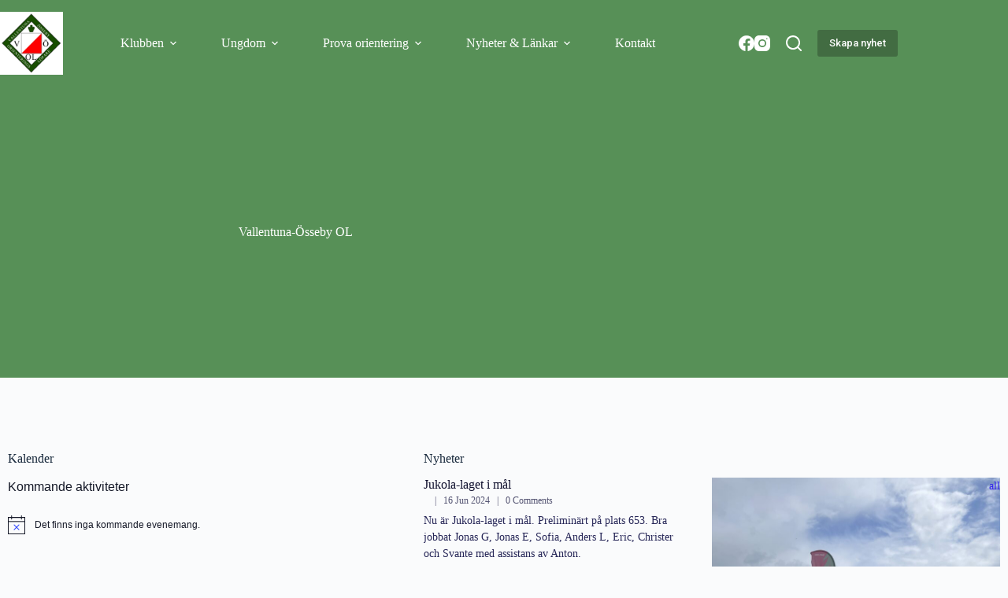

--- FILE ---
content_type: text/html; charset=UTF-8
request_url: https://vallentunaosseby.se/page/8/
body_size: 23065
content:
<!doctype html>
<html lang="sv-SE">
<head>
	
	<meta charset="UTF-8">
	<meta name="viewport" content="width=device-width, initial-scale=1, maximum-scale=5, viewport-fit=cover">
	<link rel="profile" href="https://gmpg.org/xfn/11">

	<title>vallentunaosseby.se &#8211; Sida 8 &#8211; Vallentuna-Össeby OL</title>
<meta name='robots' content='max-image-preview:large' />
<link href='//hb.wpmucdn.com' rel='preconnect' />
<link rel="alternate" type="application/rss+xml" title="vallentunaosseby.se &raquo; Webbflöde" href="https://vallentunaosseby.se/feed/" />
<link rel="alternate" type="application/rss+xml" title="vallentunaosseby.se &raquo; Kommentarsflöde" href="https://vallentunaosseby.se/comments/feed/" />
<link rel="alternate" type="text/calendar" title="vallentunaosseby.se &raquo; iCal-flöde" href="https://vallentunaosseby.se/events/?ical=1" />
<link rel="alternate" title="oEmbed (JSON)" type="application/json+oembed" href="https://vallentunaosseby.se/wp-json/oembed/1.0/embed?url=https%3A%2F%2Fvallentunaosseby.se%2F" />
<link rel="alternate" title="oEmbed (XML)" type="text/xml+oembed" href="https://vallentunaosseby.se/wp-json/oembed/1.0/embed?url=https%3A%2F%2Fvallentunaosseby.se%2F&#038;format=xml" />
		<style>
			.lazyload,
			.lazyloading {
				max-width: 100%;
			}
		</style>
		<style id='wp-img-auto-sizes-contain-inline-css'>
img:is([sizes=auto i],[sizes^="auto," i]){contain-intrinsic-size:3000px 1500px}
/*# sourceURL=wp-img-auto-sizes-contain-inline-css */
</style>
<link rel='stylesheet' id='blocksy-dynamic-global-css' href='https://vallentunaosseby.se/wp-content/uploads/blocksy/css/global.css?ver=93875' media='all' />
<link rel='stylesheet' id='wp-block-library-css' href='https://vallentunaosseby.se/wp-includes/css/dist/block-library/style.min.css?ver=6.9' media='all' />
<style id='global-styles-inline-css'>
:root{--wp--preset--aspect-ratio--square: 1;--wp--preset--aspect-ratio--4-3: 4/3;--wp--preset--aspect-ratio--3-4: 3/4;--wp--preset--aspect-ratio--3-2: 3/2;--wp--preset--aspect-ratio--2-3: 2/3;--wp--preset--aspect-ratio--16-9: 16/9;--wp--preset--aspect-ratio--9-16: 9/16;--wp--preset--color--black: #000000;--wp--preset--color--cyan-bluish-gray: #abb8c3;--wp--preset--color--white: #ffffff;--wp--preset--color--pale-pink: #f78da7;--wp--preset--color--vivid-red: #cf2e2e;--wp--preset--color--luminous-vivid-orange: #ff6900;--wp--preset--color--luminous-vivid-amber: #fcb900;--wp--preset--color--light-green-cyan: #7bdcb5;--wp--preset--color--vivid-green-cyan: #00d084;--wp--preset--color--pale-cyan-blue: #8ed1fc;--wp--preset--color--vivid-cyan-blue: #0693e3;--wp--preset--color--vivid-purple: #9b51e0;--wp--preset--color--palette-color-1: var(--theme-palette-color-1, #579057);--wp--preset--color--palette-color-2: var(--theme-palette-color-2, #fa2d0e);--wp--preset--color--palette-color-3: var(--theme-palette-color-3, #354e29);--wp--preset--color--palette-color-4: var(--theme-palette-color-4, #192a3d);--wp--preset--color--palette-color-5: var(--theme-palette-color-5, #e1e8ed);--wp--preset--color--palette-color-6: var(--theme-palette-color-6, #f2f5f7);--wp--preset--color--palette-color-7: var(--theme-palette-color-7, #FAFBFC);--wp--preset--color--palette-color-8: var(--theme-palette-color-8, #ffffff);--wp--preset--gradient--vivid-cyan-blue-to-vivid-purple: linear-gradient(135deg,rgb(6,147,227) 0%,rgb(155,81,224) 100%);--wp--preset--gradient--light-green-cyan-to-vivid-green-cyan: linear-gradient(135deg,rgb(122,220,180) 0%,rgb(0,208,130) 100%);--wp--preset--gradient--luminous-vivid-amber-to-luminous-vivid-orange: linear-gradient(135deg,rgb(252,185,0) 0%,rgb(255,105,0) 100%);--wp--preset--gradient--luminous-vivid-orange-to-vivid-red: linear-gradient(135deg,rgb(255,105,0) 0%,rgb(207,46,46) 100%);--wp--preset--gradient--very-light-gray-to-cyan-bluish-gray: linear-gradient(135deg,rgb(238,238,238) 0%,rgb(169,184,195) 100%);--wp--preset--gradient--cool-to-warm-spectrum: linear-gradient(135deg,rgb(74,234,220) 0%,rgb(151,120,209) 20%,rgb(207,42,186) 40%,rgb(238,44,130) 60%,rgb(251,105,98) 80%,rgb(254,248,76) 100%);--wp--preset--gradient--blush-light-purple: linear-gradient(135deg,rgb(255,206,236) 0%,rgb(152,150,240) 100%);--wp--preset--gradient--blush-bordeaux: linear-gradient(135deg,rgb(254,205,165) 0%,rgb(254,45,45) 50%,rgb(107,0,62) 100%);--wp--preset--gradient--luminous-dusk: linear-gradient(135deg,rgb(255,203,112) 0%,rgb(199,81,192) 50%,rgb(65,88,208) 100%);--wp--preset--gradient--pale-ocean: linear-gradient(135deg,rgb(255,245,203) 0%,rgb(182,227,212) 50%,rgb(51,167,181) 100%);--wp--preset--gradient--electric-grass: linear-gradient(135deg,rgb(202,248,128) 0%,rgb(113,206,126) 100%);--wp--preset--gradient--midnight: linear-gradient(135deg,rgb(2,3,129) 0%,rgb(40,116,252) 100%);--wp--preset--gradient--juicy-peach: linear-gradient(to right, #ffecd2 0%, #fcb69f 100%);--wp--preset--gradient--young-passion: linear-gradient(to right, #ff8177 0%, #ff867a 0%, #ff8c7f 21%, #f99185 52%, #cf556c 78%, #b12a5b 100%);--wp--preset--gradient--true-sunset: linear-gradient(to right, #fa709a 0%, #fee140 100%);--wp--preset--gradient--morpheus-den: linear-gradient(to top, #30cfd0 0%, #330867 100%);--wp--preset--gradient--plum-plate: linear-gradient(135deg, #667eea 0%, #764ba2 100%);--wp--preset--gradient--aqua-splash: linear-gradient(15deg, #13547a 0%, #80d0c7 100%);--wp--preset--gradient--love-kiss: linear-gradient(to top, #ff0844 0%, #ffb199 100%);--wp--preset--gradient--new-retrowave: linear-gradient(to top, #3b41c5 0%, #a981bb 49%, #ffc8a9 100%);--wp--preset--gradient--plum-bath: linear-gradient(to top, #cc208e 0%, #6713d2 100%);--wp--preset--gradient--high-flight: linear-gradient(to right, #0acffe 0%, #495aff 100%);--wp--preset--gradient--teen-party: linear-gradient(-225deg, #FF057C 0%, #8D0B93 50%, #321575 100%);--wp--preset--gradient--fabled-sunset: linear-gradient(-225deg, #231557 0%, #44107A 29%, #FF1361 67%, #FFF800 100%);--wp--preset--gradient--arielle-smile: radial-gradient(circle 248px at center, #16d9e3 0%, #30c7ec 47%, #46aef7 100%);--wp--preset--gradient--itmeo-branding: linear-gradient(180deg, #2af598 0%, #009efd 100%);--wp--preset--gradient--deep-blue: linear-gradient(to right, #6a11cb 0%, #2575fc 100%);--wp--preset--gradient--strong-bliss: linear-gradient(to right, #f78ca0 0%, #f9748f 19%, #fd868c 60%, #fe9a8b 100%);--wp--preset--gradient--sweet-period: linear-gradient(to top, #3f51b1 0%, #5a55ae 13%, #7b5fac 25%, #8f6aae 38%, #a86aa4 50%, #cc6b8e 62%, #f18271 75%, #f3a469 87%, #f7c978 100%);--wp--preset--gradient--purple-division: linear-gradient(to top, #7028e4 0%, #e5b2ca 100%);--wp--preset--gradient--cold-evening: linear-gradient(to top, #0c3483 0%, #a2b6df 100%, #6b8cce 100%, #a2b6df 100%);--wp--preset--gradient--mountain-rock: linear-gradient(to right, #868f96 0%, #596164 100%);--wp--preset--gradient--desert-hump: linear-gradient(to top, #c79081 0%, #dfa579 100%);--wp--preset--gradient--ethernal-constance: linear-gradient(to top, #09203f 0%, #537895 100%);--wp--preset--gradient--happy-memories: linear-gradient(-60deg, #ff5858 0%, #f09819 100%);--wp--preset--gradient--grown-early: linear-gradient(to top, #0ba360 0%, #3cba92 100%);--wp--preset--gradient--morning-salad: linear-gradient(-225deg, #B7F8DB 0%, #50A7C2 100%);--wp--preset--gradient--night-call: linear-gradient(-225deg, #AC32E4 0%, #7918F2 48%, #4801FF 100%);--wp--preset--gradient--mind-crawl: linear-gradient(-225deg, #473B7B 0%, #3584A7 51%, #30D2BE 100%);--wp--preset--gradient--angel-care: linear-gradient(-225deg, #FFE29F 0%, #FFA99F 48%, #FF719A 100%);--wp--preset--gradient--juicy-cake: linear-gradient(to top, #e14fad 0%, #f9d423 100%);--wp--preset--gradient--rich-metal: linear-gradient(to right, #d7d2cc 0%, #304352 100%);--wp--preset--gradient--mole-hall: linear-gradient(-20deg, #616161 0%, #9bc5c3 100%);--wp--preset--gradient--cloudy-knoxville: linear-gradient(120deg, #fdfbfb 0%, #ebedee 100%);--wp--preset--gradient--soft-grass: linear-gradient(to top, #c1dfc4 0%, #deecdd 100%);--wp--preset--gradient--saint-petersburg: linear-gradient(135deg, #f5f7fa 0%, #c3cfe2 100%);--wp--preset--gradient--everlasting-sky: linear-gradient(135deg, #fdfcfb 0%, #e2d1c3 100%);--wp--preset--gradient--kind-steel: linear-gradient(-20deg, #e9defa 0%, #fbfcdb 100%);--wp--preset--gradient--over-sun: linear-gradient(60deg, #abecd6 0%, #fbed96 100%);--wp--preset--gradient--premium-white: linear-gradient(to top, #d5d4d0 0%, #d5d4d0 1%, #eeeeec 31%, #efeeec 75%, #e9e9e7 100%);--wp--preset--gradient--clean-mirror: linear-gradient(45deg, #93a5cf 0%, #e4efe9 100%);--wp--preset--gradient--wild-apple: linear-gradient(to top, #d299c2 0%, #fef9d7 100%);--wp--preset--gradient--snow-again: linear-gradient(to top, #e6e9f0 0%, #eef1f5 100%);--wp--preset--gradient--confident-cloud: linear-gradient(to top, #dad4ec 0%, #dad4ec 1%, #f3e7e9 100%);--wp--preset--gradient--glass-water: linear-gradient(to top, #dfe9f3 0%, white 100%);--wp--preset--gradient--perfect-white: linear-gradient(-225deg, #E3FDF5 0%, #FFE6FA 100%);--wp--preset--font-size--small: 13px;--wp--preset--font-size--medium: 20px;--wp--preset--font-size--large: clamp(22px, 1.375rem + ((1vw - 3.2px) * 0.625), 30px);--wp--preset--font-size--x-large: clamp(30px, 1.875rem + ((1vw - 3.2px) * 1.563), 50px);--wp--preset--font-size--xx-large: clamp(45px, 2.813rem + ((1vw - 3.2px) * 2.734), 80px);--wp--preset--spacing--20: 0.44rem;--wp--preset--spacing--30: 0.67rem;--wp--preset--spacing--40: 1rem;--wp--preset--spacing--50: 1.5rem;--wp--preset--spacing--60: 2.25rem;--wp--preset--spacing--70: 3.38rem;--wp--preset--spacing--80: 5.06rem;--wp--preset--shadow--natural: 6px 6px 9px rgba(0, 0, 0, 0.2);--wp--preset--shadow--deep: 12px 12px 50px rgba(0, 0, 0, 0.4);--wp--preset--shadow--sharp: 6px 6px 0px rgba(0, 0, 0, 0.2);--wp--preset--shadow--outlined: 6px 6px 0px -3px rgb(255, 255, 255), 6px 6px rgb(0, 0, 0);--wp--preset--shadow--crisp: 6px 6px 0px rgb(0, 0, 0);}:root { --wp--style--global--content-size: var(--theme-block-max-width);--wp--style--global--wide-size: var(--theme-block-wide-max-width); }:where(body) { margin: 0; }.wp-site-blocks > .alignleft { float: left; margin-right: 2em; }.wp-site-blocks > .alignright { float: right; margin-left: 2em; }.wp-site-blocks > .aligncenter { justify-content: center; margin-left: auto; margin-right: auto; }:where(.wp-site-blocks) > * { margin-block-start: var(--theme-content-spacing); margin-block-end: 0; }:where(.wp-site-blocks) > :first-child { margin-block-start: 0; }:where(.wp-site-blocks) > :last-child { margin-block-end: 0; }:root { --wp--style--block-gap: var(--theme-content-spacing); }:root :where(.is-layout-flow) > :first-child{margin-block-start: 0;}:root :where(.is-layout-flow) > :last-child{margin-block-end: 0;}:root :where(.is-layout-flow) > *{margin-block-start: var(--theme-content-spacing);margin-block-end: 0;}:root :where(.is-layout-constrained) > :first-child{margin-block-start: 0;}:root :where(.is-layout-constrained) > :last-child{margin-block-end: 0;}:root :where(.is-layout-constrained) > *{margin-block-start: var(--theme-content-spacing);margin-block-end: 0;}:root :where(.is-layout-flex){gap: var(--theme-content-spacing);}:root :where(.is-layout-grid){gap: var(--theme-content-spacing);}.is-layout-flow > .alignleft{float: left;margin-inline-start: 0;margin-inline-end: 2em;}.is-layout-flow > .alignright{float: right;margin-inline-start: 2em;margin-inline-end: 0;}.is-layout-flow > .aligncenter{margin-left: auto !important;margin-right: auto !important;}.is-layout-constrained > .alignleft{float: left;margin-inline-start: 0;margin-inline-end: 2em;}.is-layout-constrained > .alignright{float: right;margin-inline-start: 2em;margin-inline-end: 0;}.is-layout-constrained > .aligncenter{margin-left: auto !important;margin-right: auto !important;}.is-layout-constrained > :where(:not(.alignleft):not(.alignright):not(.alignfull)){max-width: var(--wp--style--global--content-size);margin-left: auto !important;margin-right: auto !important;}.is-layout-constrained > .alignwide{max-width: var(--wp--style--global--wide-size);}body .is-layout-flex{display: flex;}.is-layout-flex{flex-wrap: wrap;align-items: center;}.is-layout-flex > :is(*, div){margin: 0;}body .is-layout-grid{display: grid;}.is-layout-grid > :is(*, div){margin: 0;}body{padding-top: 0px;padding-right: 0px;padding-bottom: 0px;padding-left: 0px;}:root :where(.wp-element-button, .wp-block-button__link){font-style: inherit;font-weight: inherit;letter-spacing: inherit;text-transform: inherit;}.has-black-color{color: var(--wp--preset--color--black) !important;}.has-cyan-bluish-gray-color{color: var(--wp--preset--color--cyan-bluish-gray) !important;}.has-white-color{color: var(--wp--preset--color--white) !important;}.has-pale-pink-color{color: var(--wp--preset--color--pale-pink) !important;}.has-vivid-red-color{color: var(--wp--preset--color--vivid-red) !important;}.has-luminous-vivid-orange-color{color: var(--wp--preset--color--luminous-vivid-orange) !important;}.has-luminous-vivid-amber-color{color: var(--wp--preset--color--luminous-vivid-amber) !important;}.has-light-green-cyan-color{color: var(--wp--preset--color--light-green-cyan) !important;}.has-vivid-green-cyan-color{color: var(--wp--preset--color--vivid-green-cyan) !important;}.has-pale-cyan-blue-color{color: var(--wp--preset--color--pale-cyan-blue) !important;}.has-vivid-cyan-blue-color{color: var(--wp--preset--color--vivid-cyan-blue) !important;}.has-vivid-purple-color{color: var(--wp--preset--color--vivid-purple) !important;}.has-palette-color-1-color{color: var(--wp--preset--color--palette-color-1) !important;}.has-palette-color-2-color{color: var(--wp--preset--color--palette-color-2) !important;}.has-palette-color-3-color{color: var(--wp--preset--color--palette-color-3) !important;}.has-palette-color-4-color{color: var(--wp--preset--color--palette-color-4) !important;}.has-palette-color-5-color{color: var(--wp--preset--color--palette-color-5) !important;}.has-palette-color-6-color{color: var(--wp--preset--color--palette-color-6) !important;}.has-palette-color-7-color{color: var(--wp--preset--color--palette-color-7) !important;}.has-palette-color-8-color{color: var(--wp--preset--color--palette-color-8) !important;}.has-black-background-color{background-color: var(--wp--preset--color--black) !important;}.has-cyan-bluish-gray-background-color{background-color: var(--wp--preset--color--cyan-bluish-gray) !important;}.has-white-background-color{background-color: var(--wp--preset--color--white) !important;}.has-pale-pink-background-color{background-color: var(--wp--preset--color--pale-pink) !important;}.has-vivid-red-background-color{background-color: var(--wp--preset--color--vivid-red) !important;}.has-luminous-vivid-orange-background-color{background-color: var(--wp--preset--color--luminous-vivid-orange) !important;}.has-luminous-vivid-amber-background-color{background-color: var(--wp--preset--color--luminous-vivid-amber) !important;}.has-light-green-cyan-background-color{background-color: var(--wp--preset--color--light-green-cyan) !important;}.has-vivid-green-cyan-background-color{background-color: var(--wp--preset--color--vivid-green-cyan) !important;}.has-pale-cyan-blue-background-color{background-color: var(--wp--preset--color--pale-cyan-blue) !important;}.has-vivid-cyan-blue-background-color{background-color: var(--wp--preset--color--vivid-cyan-blue) !important;}.has-vivid-purple-background-color{background-color: var(--wp--preset--color--vivid-purple) !important;}.has-palette-color-1-background-color{background-color: var(--wp--preset--color--palette-color-1) !important;}.has-palette-color-2-background-color{background-color: var(--wp--preset--color--palette-color-2) !important;}.has-palette-color-3-background-color{background-color: var(--wp--preset--color--palette-color-3) !important;}.has-palette-color-4-background-color{background-color: var(--wp--preset--color--palette-color-4) !important;}.has-palette-color-5-background-color{background-color: var(--wp--preset--color--palette-color-5) !important;}.has-palette-color-6-background-color{background-color: var(--wp--preset--color--palette-color-6) !important;}.has-palette-color-7-background-color{background-color: var(--wp--preset--color--palette-color-7) !important;}.has-palette-color-8-background-color{background-color: var(--wp--preset--color--palette-color-8) !important;}.has-black-border-color{border-color: var(--wp--preset--color--black) !important;}.has-cyan-bluish-gray-border-color{border-color: var(--wp--preset--color--cyan-bluish-gray) !important;}.has-white-border-color{border-color: var(--wp--preset--color--white) !important;}.has-pale-pink-border-color{border-color: var(--wp--preset--color--pale-pink) !important;}.has-vivid-red-border-color{border-color: var(--wp--preset--color--vivid-red) !important;}.has-luminous-vivid-orange-border-color{border-color: var(--wp--preset--color--luminous-vivid-orange) !important;}.has-luminous-vivid-amber-border-color{border-color: var(--wp--preset--color--luminous-vivid-amber) !important;}.has-light-green-cyan-border-color{border-color: var(--wp--preset--color--light-green-cyan) !important;}.has-vivid-green-cyan-border-color{border-color: var(--wp--preset--color--vivid-green-cyan) !important;}.has-pale-cyan-blue-border-color{border-color: var(--wp--preset--color--pale-cyan-blue) !important;}.has-vivid-cyan-blue-border-color{border-color: var(--wp--preset--color--vivid-cyan-blue) !important;}.has-vivid-purple-border-color{border-color: var(--wp--preset--color--vivid-purple) !important;}.has-palette-color-1-border-color{border-color: var(--wp--preset--color--palette-color-1) !important;}.has-palette-color-2-border-color{border-color: var(--wp--preset--color--palette-color-2) !important;}.has-palette-color-3-border-color{border-color: var(--wp--preset--color--palette-color-3) !important;}.has-palette-color-4-border-color{border-color: var(--wp--preset--color--palette-color-4) !important;}.has-palette-color-5-border-color{border-color: var(--wp--preset--color--palette-color-5) !important;}.has-palette-color-6-border-color{border-color: var(--wp--preset--color--palette-color-6) !important;}.has-palette-color-7-border-color{border-color: var(--wp--preset--color--palette-color-7) !important;}.has-palette-color-8-border-color{border-color: var(--wp--preset--color--palette-color-8) !important;}.has-vivid-cyan-blue-to-vivid-purple-gradient-background{background: var(--wp--preset--gradient--vivid-cyan-blue-to-vivid-purple) !important;}.has-light-green-cyan-to-vivid-green-cyan-gradient-background{background: var(--wp--preset--gradient--light-green-cyan-to-vivid-green-cyan) !important;}.has-luminous-vivid-amber-to-luminous-vivid-orange-gradient-background{background: var(--wp--preset--gradient--luminous-vivid-amber-to-luminous-vivid-orange) !important;}.has-luminous-vivid-orange-to-vivid-red-gradient-background{background: var(--wp--preset--gradient--luminous-vivid-orange-to-vivid-red) !important;}.has-very-light-gray-to-cyan-bluish-gray-gradient-background{background: var(--wp--preset--gradient--very-light-gray-to-cyan-bluish-gray) !important;}.has-cool-to-warm-spectrum-gradient-background{background: var(--wp--preset--gradient--cool-to-warm-spectrum) !important;}.has-blush-light-purple-gradient-background{background: var(--wp--preset--gradient--blush-light-purple) !important;}.has-blush-bordeaux-gradient-background{background: var(--wp--preset--gradient--blush-bordeaux) !important;}.has-luminous-dusk-gradient-background{background: var(--wp--preset--gradient--luminous-dusk) !important;}.has-pale-ocean-gradient-background{background: var(--wp--preset--gradient--pale-ocean) !important;}.has-electric-grass-gradient-background{background: var(--wp--preset--gradient--electric-grass) !important;}.has-midnight-gradient-background{background: var(--wp--preset--gradient--midnight) !important;}.has-juicy-peach-gradient-background{background: var(--wp--preset--gradient--juicy-peach) !important;}.has-young-passion-gradient-background{background: var(--wp--preset--gradient--young-passion) !important;}.has-true-sunset-gradient-background{background: var(--wp--preset--gradient--true-sunset) !important;}.has-morpheus-den-gradient-background{background: var(--wp--preset--gradient--morpheus-den) !important;}.has-plum-plate-gradient-background{background: var(--wp--preset--gradient--plum-plate) !important;}.has-aqua-splash-gradient-background{background: var(--wp--preset--gradient--aqua-splash) !important;}.has-love-kiss-gradient-background{background: var(--wp--preset--gradient--love-kiss) !important;}.has-new-retrowave-gradient-background{background: var(--wp--preset--gradient--new-retrowave) !important;}.has-plum-bath-gradient-background{background: var(--wp--preset--gradient--plum-bath) !important;}.has-high-flight-gradient-background{background: var(--wp--preset--gradient--high-flight) !important;}.has-teen-party-gradient-background{background: var(--wp--preset--gradient--teen-party) !important;}.has-fabled-sunset-gradient-background{background: var(--wp--preset--gradient--fabled-sunset) !important;}.has-arielle-smile-gradient-background{background: var(--wp--preset--gradient--arielle-smile) !important;}.has-itmeo-branding-gradient-background{background: var(--wp--preset--gradient--itmeo-branding) !important;}.has-deep-blue-gradient-background{background: var(--wp--preset--gradient--deep-blue) !important;}.has-strong-bliss-gradient-background{background: var(--wp--preset--gradient--strong-bliss) !important;}.has-sweet-period-gradient-background{background: var(--wp--preset--gradient--sweet-period) !important;}.has-purple-division-gradient-background{background: var(--wp--preset--gradient--purple-division) !important;}.has-cold-evening-gradient-background{background: var(--wp--preset--gradient--cold-evening) !important;}.has-mountain-rock-gradient-background{background: var(--wp--preset--gradient--mountain-rock) !important;}.has-desert-hump-gradient-background{background: var(--wp--preset--gradient--desert-hump) !important;}.has-ethernal-constance-gradient-background{background: var(--wp--preset--gradient--ethernal-constance) !important;}.has-happy-memories-gradient-background{background: var(--wp--preset--gradient--happy-memories) !important;}.has-grown-early-gradient-background{background: var(--wp--preset--gradient--grown-early) !important;}.has-morning-salad-gradient-background{background: var(--wp--preset--gradient--morning-salad) !important;}.has-night-call-gradient-background{background: var(--wp--preset--gradient--night-call) !important;}.has-mind-crawl-gradient-background{background: var(--wp--preset--gradient--mind-crawl) !important;}.has-angel-care-gradient-background{background: var(--wp--preset--gradient--angel-care) !important;}.has-juicy-cake-gradient-background{background: var(--wp--preset--gradient--juicy-cake) !important;}.has-rich-metal-gradient-background{background: var(--wp--preset--gradient--rich-metal) !important;}.has-mole-hall-gradient-background{background: var(--wp--preset--gradient--mole-hall) !important;}.has-cloudy-knoxville-gradient-background{background: var(--wp--preset--gradient--cloudy-knoxville) !important;}.has-soft-grass-gradient-background{background: var(--wp--preset--gradient--soft-grass) !important;}.has-saint-petersburg-gradient-background{background: var(--wp--preset--gradient--saint-petersburg) !important;}.has-everlasting-sky-gradient-background{background: var(--wp--preset--gradient--everlasting-sky) !important;}.has-kind-steel-gradient-background{background: var(--wp--preset--gradient--kind-steel) !important;}.has-over-sun-gradient-background{background: var(--wp--preset--gradient--over-sun) !important;}.has-premium-white-gradient-background{background: var(--wp--preset--gradient--premium-white) !important;}.has-clean-mirror-gradient-background{background: var(--wp--preset--gradient--clean-mirror) !important;}.has-wild-apple-gradient-background{background: var(--wp--preset--gradient--wild-apple) !important;}.has-snow-again-gradient-background{background: var(--wp--preset--gradient--snow-again) !important;}.has-confident-cloud-gradient-background{background: var(--wp--preset--gradient--confident-cloud) !important;}.has-glass-water-gradient-background{background: var(--wp--preset--gradient--glass-water) !important;}.has-perfect-white-gradient-background{background: var(--wp--preset--gradient--perfect-white) !important;}.has-small-font-size{font-size: var(--wp--preset--font-size--small) !important;}.has-medium-font-size{font-size: var(--wp--preset--font-size--medium) !important;}.has-large-font-size{font-size: var(--wp--preset--font-size--large) !important;}.has-x-large-font-size{font-size: var(--wp--preset--font-size--x-large) !important;}.has-xx-large-font-size{font-size: var(--wp--preset--font-size--xx-large) !important;}
:root :where(.wp-block-pullquote){font-size: clamp(0.984em, 0.984rem + ((1vw - 0.2em) * 0.645), 1.5em);line-height: 1.6;}
/*# sourceURL=global-styles-inline-css */
</style>
<style id='wpxpo-global-style-inline-css'>
:root { --preset-color1: #037fff --preset-color2: #026fe0 --preset-color3: #071323 --preset-color4: #132133 --preset-color5: #34495e --preset-color6: #787676 --preset-color7: #f0f2f3 --preset-color8: #f8f9fa --preset-color9: #ffffff }
/*# sourceURL=wpxpo-global-style-inline-css */
</style>
<style id='ultp-preset-colors-style-inline-css'>
:root { --postx_preset_Base_1_color: #f4f4ff; --postx_preset_Base_2_color: #dddff8; --postx_preset_Base_3_color: #B4B4D6; --postx_preset_Primary_color: #3323f0; --postx_preset_Secondary_color: #4a5fff; --postx_preset_Tertiary_color: #FFFFFF; --postx_preset_Contrast_3_color: #545472; --postx_preset_Contrast_2_color: #262657; --postx_preset_Contrast_1_color: #10102e; --postx_preset_Over_Primary_color: #ffffff;  }
/*# sourceURL=ultp-preset-colors-style-inline-css */
</style>
<style id='ultp-preset-gradient-style-inline-css'>
:root { --postx_preset_Primary_to_Secondary_to_Right_gradient: linear-gradient(90deg, var(--postx_preset_Primary_color) 0%, var(--postx_preset_Secondary_color) 100%); --postx_preset_Primary_to_Secondary_to_Bottom_gradient: linear-gradient(180deg, var(--postx_preset_Primary_color) 0%, var(--postx_preset_Secondary_color) 100%); --postx_preset_Secondary_to_Primary_to_Right_gradient: linear-gradient(90deg, var(--postx_preset_Secondary_color) 0%, var(--postx_preset_Primary_color) 100%); --postx_preset_Secondary_to_Primary_to_Bottom_gradient: linear-gradient(180deg, var(--postx_preset_Secondary_color) 0%, var(--postx_preset_Primary_color) 100%); --postx_preset_Cold_Evening_gradient: linear-gradient(0deg, rgb(12, 52, 131) 0%, rgb(162, 182, 223) 100%, rgb(107, 140, 206) 100%, rgb(162, 182, 223) 100%); --postx_preset_Purple_Division_gradient: linear-gradient(0deg, rgb(112, 40, 228) 0%, rgb(229, 178, 202) 100%); --postx_preset_Over_Sun_gradient: linear-gradient(60deg, rgb(171, 236, 214) 0%, rgb(251, 237, 150) 100%); --postx_preset_Morning_Salad_gradient: linear-gradient(-255deg, rgb(183, 248, 219) 0%, rgb(80, 167, 194) 100%); --postx_preset_Fabled_Sunset_gradient: linear-gradient(-270deg, rgb(35, 21, 87) 0%, rgb(68, 16, 122) 29%, rgb(255, 19, 97) 67%, rgb(255, 248, 0) 100%);  }
/*# sourceURL=ultp-preset-gradient-style-inline-css */
</style>
<style id='ultp-preset-typo-style-inline-css'>
@import url('https://fonts.googleapis.com/css?family=Roboto:100,100i,300,300i,400,400i,500,500i,700,700i,900,900i'); :root { --postx_preset_Heading_typo_font_family: Roboto; --postx_preset_Heading_typo_font_family_type: sans-serif; --postx_preset_Heading_typo_font_weight: 600; --postx_preset_Heading_typo_text_transform: capitalize; --postx_preset_Body_and_Others_typo_font_family: Roboto; --postx_preset_Body_and_Others_typo_font_family_type: sans-serif; --postx_preset_Body_and_Others_typo_font_weight: 400; --postx_preset_Body_and_Others_typo_text_transform: lowercase; --postx_preset_body_typo_font_size_lg: 16px; --postx_preset_paragraph_1_typo_font_size_lg: 12px; --postx_preset_paragraph_2_typo_font_size_lg: 12px; --postx_preset_paragraph_3_typo_font_size_lg: 12px; --postx_preset_heading_h1_typo_font_size_lg: 42px; --postx_preset_heading_h2_typo_font_size_lg: 36px; --postx_preset_heading_h3_typo_font_size_lg: 30px; --postx_preset_heading_h4_typo_font_size_lg: 24px; --postx_preset_heading_h5_typo_font_size_lg: 20px; --postx_preset_heading_h6_typo_font_size_lg: 16px; }
/*# sourceURL=ultp-preset-typo-style-inline-css */
</style>
<link rel='stylesheet' id='ultp-style-css' href='https://vallentunaosseby.se/wp-content/plugins/ultimate-post/assets/css/style.min.css?ver=5.0.5' media='all' />
<style id='ultp-post-52-inline-css'>
.ultp-block-143fea .ultp-block-row { grid-template-columns: repeat(1, 1fr); }.ultp-block-143fea .ultp-block-row { grid-column-gap: 30px; }.ultp-block-143fea .ultp-block-item { padding-bottom: 30px; margin-bottom:30px; }.ultp-block-143fea .ultp-block-image { max-width: 50%; height:fit-content; }.ultp-block-143fea .ultp-block-image { filter: grayscale(0%); }.ultp-block-143fea .ultp-block-item:hover .ultp-block-image { filter: grayscale(0%); }.ultp-block-143fea .ultp-block-image { margin-left: 40px; } 
          .rtl .ultp-block-143fea .ultp-block-image { margin-left: 0; margin-right: 40px; }.ultp-block-143fea .ultp-block-excerpt, .ultp-block-143fea .ultp-block-excerpt p{font-size:14px;line-height:21px !important;}.ultp-block-143fea .ultp-block-item:not(:last-of-type) { border-bottom-width: 1px; }.ultp-block-143fea .ultp-block-content-wrap { padding: 0px; }.ultp-block-143fea .ultp-filter-navigation .ultp-filter-wrap ul li a{font-size:14px;line-height:22px !important;}.ultp-block-143fea .ultp-filter-wrap ul li { margin:0px 0px 0px 20px; }.ultp-block-143fea .ultp-filter-wrap ul li.flexMenu-viewMore .flexMenu-popup { border-radius:2px 2px 2px 2px; }.ultp-block-143fea .ultp-filter-wrap ul li.flexMenu-viewMore .flexMenu-popup { padding:15px 20px 15px 20px; }.ultp-block-143fea .ultp-block-wrapper .ultp-block-item { text-align:left; }.ultp-block-143fea .ultp-heading-wrap .ultp-heading-inner{font-size:20px;}.ultp-block-143fea .ultp-heading-wrap {margin-top:0; margin-bottom:20px; }.ultp-block-143fea .ultp-loadmore, 
            .ultp-block-143fea .ultp-next-prev-wrap ul, 
            .ultp-block-143fea .ultp-pagination, 
            .ultp-block-143fea .ultp-pagination-wrap { text-align:left; }.ultp-block-143fea .ultp-pagination-wrap .ultp-pagination li a, 
            .ultp-block-143fea .ultp-loadmore .ultp-loadmore-action{font-size:14px;line-height:20px !important;}.ultp-block-143fea .ultp-pagination li a, 
            .ultp-block-143fea .ultp-next-prev-wrap ul li a, 
            .ultp-block-143fea .ultp-loadmore-action { border-radius:2px 2px 2px 2px; }.ultp-block-143fea .ultp-pagination li.pagination-active a,
            .ultp-block-143fea .ultp-pagination li a:hover, 
            .ultp-block-143fea .ultp-next-prev-wrap ul li a:hover, 
            .ultp-block-143fea .ultp-loadmore-action:hover { border-radius:2px 2px 2px 2px; }.ultp-block-143fea .ultp-pagination li a, 
            .ultp-block-143fea .ultp-next-prev-wrap ul li a, 
            .ultp-block-143fea .ultp-loadmore-action { padding:8px 14px 8px 14px; }.ultp-block-143fea .ultp-pagination-wrap .ultp-pagination, 
            .ultp-block-143fea .ultp-loadmore { margin:35px 0px 0px 0px; }.ultp-block-143fea .ultp-video-icon svg { height:80px; width: 80px;}.ultp-block-143fea span.ultp-block-meta-element, 
            .ultp-block-143fea .ultp-block-item span.ultp-block-meta-element a{font-size:12px;line-height:20px !important;}.ultp-block-143fea span.ultp-block-meta-element { margin-right:10px; } 
            .ultp-block-143fea span.ultp-block-meta-element { padding-left: 10px; } 
            .rtl .ultp-block-143fea span.ultp-block-meta-element {margin-right:0; margin-left:10px; } 
            .rtl .ultp-block-143fea span.ultp-block-meta-element { padding-left:0; padding-right: 10px; }.ultp-block-143fea .ultp-block-meta { padding:1px 0px 0px 0px; }@media (max-width: 991px) {.ultp-block-143fea .ultp-heading-wrap {margin-top:0; margin-bottom:10px; }.ultp-block-143fea .ultp-video-icon svg { height:50px; width: 50px;}}@media (max-width: 767px) {.ultp-block-143fea .ultp-video-icon svg { height:50px; width: 50px;}}.ultp-block-143fea .ultp-block-content .ultp-block-title a { color:var(--postx_preset_Contrast_1_color) !important; }.ultp-block-143fea .ultp-block-content .ultp-block-title a:hover { color:var(--postx_preset_Primary_color) !important; }.ultp-block-143fea .ultp-block-content-top .ultp-block-content { -ms-flex-item-align: flex-start;-ms-grid-row-align: flex-start;align-self: flex-start; }.ultp-block-143fea .ultp-block-content-true .ultp-block-media, 
          .ultp-block-143fea .ultp-block-content-1 .ultp-block-media { flex-direction: row-reverse; }.ultp-block-143fea .ultp-block-image img {object-fit: cover;}@media (max-width: 768px) {
            .ultp-block-143fea .ultp-block-item .ultp-block-image {margin-right:0; margin-left:0; max-width: 100%;} 
          .ultp-block-143fea .ultp-block-media .ultp-block-content-wrap { display: block;} 
          .ultp-block-143fea .ultp-block-media .ultp-block-content-wrap .ultp-block-content { margin: auto 0px !important; padding: 0px } }.ultp-block-143fea .ultp-block-excerpt, 
        .ultp-block-143fea .ultp-block-excerpt p { color:var(--postx_preset_Contrast_2_color); }.ultp-block-143fea .ultp-block-excerpt, .ultp-block-143fea .ultp-block-excerpt p{text-decoration:none;}.ultp-block-143fea .ultp-block-item:not(:last-of-type) { border-bottom-color:var(--postx_preset_Contrast_2_color); }.ultp-block-143fea .ultp-block-item:not(:last-of-type) { border-bottom-style:dashed; }.ultp-block-143fea .ultp-block-content { text-align:left; } 
          .ultp-block-143fea .ultp-block-meta { justify-content: flex-start; }.ultp-block-143fea .ultp-layout2 .ultp-block-item::before { color:var(--postx_preset_Base_2_color); }.ultp-block-143fea .ultp-layout2 .ultp-block-item::before{background-color: var(--postx_preset_Contrast_2_color);}.ultp-block-143fea .ultp-filter-navigation .ultp-filter-wrap ul li a{font-weight:500;text-decoration:none;}.ultp-block-143fea .ultp-filter-navigation .ultp-filter-wrap ul li a { color:var(--postx_preset_Contrast_2_color); }
          .ultp-block-143fea .flexMenu-viewMore a:before { border-color:var(--postx_preset_Contrast_2_color)}.ultp-block-143fea .ultp-filter-navigation .ultp-filter-wrap ul li a:hover, 
          .ultp-block-143fea .ultp-filter-navigation .ultp-filter-wrap ul li a.filter-active { color:var(--postx_preset_Primary_color) !important; } 
          .ultp-block-143fea .ultp-flex-menu .flexMenu-viewMore a:hover::before { border-color:var(--postx_preset_Primary_color)}.ultp-block-143fea .ultp-filter-wrap ul li.flexMenu-viewMore .flexMenu-popup li a { color:var(--postx_preset_Contrast_1_color); }.ultp-block-143fea .ultp-filter-wrap ul li.flexMenu-viewMore .flexMenu-popup li a:hover { color:var(--postx_preset_Primary_color); }.ultp-block-143fea .ultp-filter-wrap ul li.flexMenu-viewMore .flexMenu-popup { background:var(--postx_preset_Base_2_color); }.ultp-block-143fea .ultp-heading-inner, 
          .ultp-block-143fea .ultp-sub-heading-inner { text-align:left; }.ultp-block-143fea .ultp-heading-wrap .ultp-heading-inner{font-weight:700;text-decoration:none;}.ultp-block-143fea .ultp-heading-inner span { color:var(--postx_preset_Contrast_1_color); }@media (min-width: 992px) {}@media only screen and (max-width: 991px) and (min-width: 768px) {}@media (max-width: 767px) {}.ultp-block-143fea .ultp-pagination-wrap .ultp-pagination li a, 
            .ultp-block-143fea .ultp-loadmore .ultp-loadmore-action{text-decoration:none;}.ultp-block-143fea .ultp-next-prev-wrap ul li a,
                .ultp-block-143fea .ultp-pagination-wrap .ultp-pagination li a,
                .ultp-block-143fea .ultp-block-wrapper .ultp-loadmore .ultp-loadmore-action { color:var(--postx_preset_Over_Primary_color); }
                .ultp-block-143fea .ultp-pagination svg,
                .ultp-block-143fea .ultp-next-prev-wrap ul li a svg,
                .ultp-block-143fea .ultp-block-wrapper .ultp-loadmore .ultp-loadmore-action svg { fill:var(--postx_preset_Over_Primary_color); }.ultp-block-143fea .ultp-pagination-wrap .ultp-pagination li a, 
            .ultp-block-143fea .ultp-next-prev-wrap ul li a, 
            .ultp-block-143fea .ultp-loadmore .ultp-loadmore-action{background-color: var(--postx_preset_Primary_color);}.ultp-block-143fea .ultp-next-prev-wrap ul li a:hover,
            .ultp-block-143fea .ultp-pagination-wrap .ultp-pagination li.pagination-active a,
            .ultp-block-143fea .ultp-block-wrapper .ultp-loadmore-action:hover { color:var(--postx_preset_Over_Primary_color); } 
            .ultp-block-143fea .ultp-pagination li a:hover svg,
            .ultp-block-143fea .ultp-next-prev-wrap ul li a:hover svg, 
            .ultp-block-143fea .ultp-block-wrapper .ultp-loadmore .ultp-loadmore-action:hover svg { fill:var(--postx_preset_Over_Primary_color); } 
            @media (min-width: 768px) { 
                .ultp-block-143fea .ultp-pagination-wrap .ultp-pagination li a:hover { color:var(--postx_preset_Over_Primary_color);}
            }.ultp-block-143fea .ultp-pagination-wrap .ultp-pagination li a:hover, 
            .ultp-block-143fea .ultp-pagination-wrap .ultp-pagination li.pagination-active a, 
            .ultp-block-143fea .ultp-pagination-wrap .ultp-pagination li a:focus, 
            .ultp-block-143fea .ultp-next-prev-wrap ul li a:hover, 
            .ultp-block-143fea .ultp-loadmore-action:hover{ background-color: var(--postx_preset_Secondary_color); }.ultp-block-143fea .ultp-video-icon {  margin: 0 auto; position: absolute; top: 50%; left: 50%; transform: translate(-50%,-60%); -o-transform: translate(-50%,-60%); -ms-transform: translate(-50%,-60%); -moz-transform: translate(-50%,-60%); -webkit-transform: translate(-50%,-50%); z-index: 998;}.ultp-block-143fea .ultp-video-icon svg { fill: #fff; } 
            .ultp-block-143fea .ultp-video-icon svg circle { stroke: #fff; }.ultp-block-143fea .ultp-video-icon svg:hover { fill: var(--postx_preset_Primary_color); } 
            .ultp-block-143fea .ultp-video-icon svg:hover circle { stroke: var(--postx_preset_Primary_color);}.ultp-block-143fea span.ultp-block-meta-element, 
            .ultp-block-143fea .ultp-block-item span.ultp-block-meta-element a{text-transform:capitalize;text-decoration:none;}.ultp-block-143fea span.ultp-block-meta-element svg { fill: var(--postx_preset_Contrast_3_color); } 
                .ultp-block-143fea span.ultp-block-meta-element,
                .ultp-block-143fea .ultp-block-items-wrap span.ultp-block-meta-element a { color: var(--postx_preset_Contrast_3_color); }.ultp-block-143fea span.ultp-block-meta-element:hover, 
            .ultp-block-143fea .ultp-block-items-wrap span.ultp-block-meta-element:hover a { color: var(--postx_preset_Primary_color); } 
            .ultp-block-143fea span.ultp-block-meta-element:hover svg { fill: var(--postx_preset_Primary_color); }.ultp-block-143fea .ultp-block-meta-dot span:after { background:var(--postx_preset_Contrast_3_color); } 
        .ultp-block-143fea .ultp-block-items-wrap span.ultp-block-meta-element:after { color:var(--postx_preset_Contrast_3_color); }
/*# sourceURL=ultp-post-52-inline-css */
</style>
<link rel='stylesheet' id='ct-main-styles-css' href='https://vallentunaosseby.se/wp-content/themes/blocksy/static/bundle/main.min.css?ver=2.1.25' media='all' />
<link rel='stylesheet' id='ct-page-title-styles-css' href='https://vallentunaosseby.se/wp-content/themes/blocksy/static/bundle/page-title.min.css?ver=2.1.25' media='all' />
<link rel='stylesheet' id='ct-tribe-events-styles-css' href='https://vallentunaosseby.se/wp-content/themes/blocksy/static/bundle/tribe-events.min.css?ver=2.1.25' media='all' />
<link rel='stylesheet' id='kadence-blocks-rowlayout-css' href='https://vallentunaosseby.se/wp-content/plugins/kadence-blocks/dist/style-blocks-rowlayout.css?ver=3.6.0' media='all' />
<link rel='stylesheet' id='kadence-blocks-column-css' href='https://vallentunaosseby.se/wp-content/plugins/kadence-blocks/dist/style-blocks-column.css?ver=3.6.0' media='all' />
<style id='kadence-blocks-advancedheading-inline-css'>
	.wp-block-kadence-advancedheading mark{background:transparent;border-style:solid;border-width:0}
	.wp-block-kadence-advancedheading mark.kt-highlight{color:#f76a0c;}
	.kb-adv-heading-icon{display: inline-flex;justify-content: center;align-items: center;}
	.is-layout-constrained > .kb-advanced-heading-link {display: block;}.wp-block-kadence-advancedheading.has-background{padding: 0;}.kb-screen-reader-text{position:absolute;width:1px;height:1px;padding:0;margin:-1px;overflow:hidden;clip:rect(0,0,0,0);}
/*# sourceURL=kadence-blocks-advancedheading-inline-css */
</style>
<link rel='stylesheet' id='blocksy-ext-mega-menu-styles-css' href='https://vallentunaosseby.se/wp-content/plugins/blocksy-companion-pro/framework/premium/extensions/mega-menu/static/bundle/main.min.css?ver=2.1.25' media='all' />
<style id='kadence-blocks-global-variables-inline-css'>
:root {--global-kb-font-size-sm:clamp(0.8rem, 0.73rem + 0.217vw, 0.9rem);--global-kb-font-size-md:clamp(1.1rem, 0.995rem + 0.326vw, 1.25rem);--global-kb-font-size-lg:clamp(1.75rem, 1.576rem + 0.543vw, 2rem);--global-kb-font-size-xl:clamp(2.25rem, 1.728rem + 1.63vw, 3rem);--global-kb-font-size-xxl:clamp(2.5rem, 1.456rem + 3.26vw, 4rem);--global-kb-font-size-xxxl:clamp(2.75rem, 0.489rem + 7.065vw, 6rem);}:root {--global-palette1: #3182CE;--global-palette2: #2B6CB0;--global-palette3: #1A202C;--global-palette4: #2D3748;--global-palette5: #4A5568;--global-palette6: #718096;--global-palette7: #EDF2F7;--global-palette8: #F7FAFC;--global-palette9: #ffffff;}
/*# sourceURL=kadence-blocks-global-variables-inline-css */
</style>
<style id='kadence_blocks_css-inline-css'>
.kb-row-layout-id52_3a6cbb-c0 > .kt-row-column-wrap{padding-top:var( --global-kb-row-default-top, var(--global-kb-spacing-sm, 1.5rem) );padding-bottom:var( --global-kb-row-default-bottom, var(--global-kb-spacing-sm, 1.5rem) );grid-template-columns:minmax(0, calc(40% - ((var(--kb-default-row-gutter, var(--global-row-gutter-md, 2rem)) * 1 )/2)))minmax(0, calc(60% - ((var(--kb-default-row-gutter, var(--global-row-gutter-md, 2rem)) * 1 )/2)));}@media all and (max-width: 767px){.kb-row-layout-id52_3a6cbb-c0 > .kt-row-column-wrap{grid-template-columns:minmax(0, 1fr);}}.kadence-column52_841447-1f > .kt-inside-inner-col{padding-top:10px;padding-right:10px;padding-bottom:10px;padding-left:10px;}.kadence-column52_841447-1f > .kt-inside-inner-col{column-gap:var(--global-kb-gap-sm, 1rem);}.kadence-column52_841447-1f > .kt-inside-inner-col{flex-direction:column;}.kadence-column52_841447-1f > .kt-inside-inner-col > .aligncenter{width:100%;}@media all and (max-width: 1024px){.kadence-column52_841447-1f > .kt-inside-inner-col{flex-direction:column;justify-content:center;}}@media all and (max-width: 767px){.kadence-column52_841447-1f > .kt-inside-inner-col{flex-direction:column;justify-content:center;}}.wp-block-kadence-advancedheading.kt-adv-heading52_928bd7-82 mark.kt-highlight, .wp-block-kadence-advancedheading.kt-adv-heading52_928bd7-82[data-kb-block="kb-adv-heading52_928bd7-82"] mark.kt-highlight{-webkit-box-decoration-break:clone;box-decoration-break:clone;}.wp-block-kadence-advancedheading.kt-adv-heading52_928bd7-82 img.kb-inline-image, .wp-block-kadence-advancedheading.kt-adv-heading52_928bd7-82[data-kb-block="kb-adv-heading52_928bd7-82"] img.kb-inline-image{width:150px;display:inline-block;}.wp-block-kadence-advancedheading.kt-adv-heading52_928bd7-82[data-kb-block="kb-adv-heading52_928bd7-82"] a, .kt-adv-heading-link52_928bd7-82, .kt-adv-heading-link52_928bd7-82 .kt-adv-heading52_928bd7-82[data-kb-block="kb-adv-heading52_928bd7-82"]{color:#5b64ec;}.wp-block-kadence-advancedheading.kt-adv-heading52_928bd7-82[data-kb-block="kb-adv-heading52_928bd7-82"] a, a.kb-advanced-heading-link.kt-adv-heading-link52_928bd7-82{text-decoration:underline;}.wp-block-kadence-advancedheading.kt-adv-heading52_928bd7-82[data-kb-block="kb-adv-heading52_928bd7-82"] a:hover, a.kb-advanced-heading-link.kt-adv-heading-link52_928bd7-82:hover{text-decoration:underline;}.kadence-column52_c9e1fd-70 > .kt-inside-inner-col{padding-top:10px;padding-right:10px;padding-bottom:10px;padding-left:10px;}.kadence-column52_c9e1fd-70 > .kt-inside-inner-col{column-gap:var(--global-kb-gap-sm, 1rem);}.kadence-column52_c9e1fd-70 > .kt-inside-inner-col{flex-direction:column;}.kadence-column52_c9e1fd-70 > .kt-inside-inner-col > .aligncenter{width:100%;}@media all and (max-width: 1024px){.kadence-column52_c9e1fd-70 > .kt-inside-inner-col{flex-direction:column;justify-content:center;}}@media all and (max-width: 767px){.kadence-column52_c9e1fd-70 > .kt-inside-inner-col{flex-direction:column;justify-content:center;}}.wp-block-kadence-advancedheading.kt-adv-heading52_1fa012-8b mark.kt-highlight, .wp-block-kadence-advancedheading.kt-adv-heading52_1fa012-8b[data-kb-block="kb-adv-heading52_1fa012-8b"] mark.kt-highlight{-webkit-box-decoration-break:clone;box-decoration-break:clone;}.wp-block-kadence-advancedheading.kt-adv-heading52_1fa012-8b img.kb-inline-image, .wp-block-kadence-advancedheading.kt-adv-heading52_1fa012-8b[data-kb-block="kb-adv-heading52_1fa012-8b"] img.kb-inline-image{width:150px;display:inline-block;}.wp-block-kadence-advancedheading.kt-adv-heading52_1fa012-8b[data-kb-block="kb-adv-heading52_1fa012-8b"] a, .kt-adv-heading-link52_1fa012-8b, .kt-adv-heading-link52_1fa012-8b .kt-adv-heading52_1fa012-8b[data-kb-block="kb-adv-heading52_1fa012-8b"]{color:#5580f6;}.wp-block-kadence-advancedheading.kt-adv-heading52_1fa012-8b[data-kb-block="kb-adv-heading52_1fa012-8b"] a, a.kb-advanced-heading-link.kt-adv-heading-link52_1fa012-8b{text-decoration:underline;}.wp-block-kadence-advancedheading.kt-adv-heading52_1fa012-8b[data-kb-block="kb-adv-heading52_1fa012-8b"] a:hover, a.kb-advanced-heading-link.kt-adv-heading-link52_1fa012-8b:hover{text-decoration:underline;}
/*# sourceURL=kadence_blocks_css-inline-css */
</style>
<script src="https://vallentunaosseby.se/wp-includes/js/jquery/jquery.min.js?ver=3.7.1" id="jquery-core-js"></script>
<script src="https://vallentunaosseby.se/wp-includes/js/jquery/jquery-migrate.min.js?ver=3.4.1" id="jquery-migrate-js"></script>
<link rel="https://api.w.org/" href="https://vallentunaosseby.se/wp-json/" /><link rel="alternate" title="JSON" type="application/json" href="https://vallentunaosseby.se/wp-json/wp/v2/pages/52" /><link rel="EditURI" type="application/rsd+xml" title="RSD" href="https://vallentunaosseby.se/xmlrpc.php?rsd" />
<meta name="generator" content="WordPress 6.9" />
<link rel="canonical" href="https://vallentunaosseby.se/8/" />
<link rel='shortlink' href='https://vallentunaosseby.se/' />
<meta name="tec-api-version" content="v1"><meta name="tec-api-origin" content="https://vallentunaosseby.se"><link rel="alternate" href="https://vallentunaosseby.se/wp-json/tribe/events/v1/" />		<script>
			document.documentElement.className = document.documentElement.className.replace('no-js', 'js');
		</script>
				<style>
			.no-js img.lazyload {
				display: none;
			}

			figure.wp-block-image img.lazyloading {
				min-width: 150px;
			}

			.lazyload,
			.lazyloading {
				--smush-placeholder-width: 100px;
				--smush-placeholder-aspect-ratio: 1/1;
				width: var(--smush-image-width, var(--smush-placeholder-width)) !important;
				aspect-ratio: var(--smush-image-aspect-ratio, var(--smush-placeholder-aspect-ratio)) !important;
			}

						.lazyload, .lazyloading {
				opacity: 0;
			}

			.lazyloaded {
				opacity: 1;
				transition: opacity 400ms;
				transition-delay: 0ms;
			}

					</style>
		<noscript><link rel='stylesheet' href='https://vallentunaosseby.se/wp-content/themes/blocksy/static/bundle/no-scripts.min.css' type='text/css'></noscript>
<style id="ct-main-styles-inline-css">[data-header*="type-1"] {--has-transparent-header:1;}</style>
<link rel="icon" href="https://vallentunaosseby.se/wp-content/uploads/2022/12/cropped-vool-logga-favicon-32x32.jpg" sizes="32x32" />
<link rel="icon" href="https://vallentunaosseby.se/wp-content/uploads/2022/12/cropped-vool-logga-favicon-192x192.jpg" sizes="192x192" />
<link rel="apple-touch-icon" href="https://vallentunaosseby.se/wp-content/uploads/2022/12/cropped-vool-logga-favicon-180x180.jpg" />
<meta name="msapplication-TileImage" content="https://vallentunaosseby.se/wp-content/uploads/2022/12/cropped-vool-logga-favicon-270x270.jpg" />
		<style id="wp-custom-css">
			.ct-header-text a {
	--textDecoration: none !important;
}		</style>
			</head>


<body class="home paged wp-singular page-template-default page page-id-52 wp-custom-logo wp-embed-responsive paged-8 page-paged-8 wp-theme-blocksy postx-page tribe-no-js page-template-blocksy" data-link="type-2" data-prefix="single_page" data-header="type-1:sticky" data-footer="type-1" itemscope="itemscope" itemtype="https://schema.org/WebPage">

<a class="skip-link screen-reader-text" href="#main">Hoppa till innehåll</a><div class="ct-drawer-canvas" data-location="start">
		<div id="search-modal" class="ct-panel" data-behaviour="modal" role="dialog" aria-label="Modalt sökfönster" inert>
			<div class="ct-panel-actions">
				<button class="ct-toggle-close" data-type="type-1" aria-label="Stäng modalfönstret för sökning">
					<svg class="ct-icon" width="12" height="12" viewBox="0 0 15 15"><path d="M1 15a1 1 0 01-.71-.29 1 1 0 010-1.41l5.8-5.8-5.8-5.8A1 1 0 011.7.29l5.8 5.8 5.8-5.8a1 1 0 011.41 1.41l-5.8 5.8 5.8 5.8a1 1 0 01-1.41 1.41l-5.8-5.8-5.8 5.8A1 1 0 011 15z"/></svg>				</button>
			</div>

			<div class="ct-panel-content">
				

<form role="search" method="get" class="ct-search-form"  action="https://vallentunaosseby.se/" aria-haspopup="listbox" data-live-results="thumbs">

	<input
		type="search" class="modal-field"		placeholder="Sök"
		value=""
		name="s"
		autocomplete="off"
		title="Sök efter …"
		aria-label="Sök efter …"
			>

	<div class="ct-search-form-controls">
		
		<button type="submit" class="wp-element-button" data-button="icon" aria-label="Sökknapp">
			<svg class="ct-icon ct-search-button-content" aria-hidden="true" width="15" height="15" viewBox="0 0 15 15"><path d="M14.8,13.7L12,11c0.9-1.2,1.5-2.6,1.5-4.2c0-3.7-3-6.8-6.8-6.8S0,3,0,6.8s3,6.8,6.8,6.8c1.6,0,3.1-0.6,4.2-1.5l2.8,2.8c0.1,0.1,0.3,0.2,0.5,0.2s0.4-0.1,0.5-0.2C15.1,14.5,15.1,14,14.8,13.7z M1.5,6.8c0-2.9,2.4-5.2,5.2-5.2S12,3.9,12,6.8S9.6,12,6.8,12S1.5,9.6,1.5,6.8z"/></svg>
			<span class="ct-ajax-loader">
				<svg viewBox="0 0 24 24">
					<circle cx="12" cy="12" r="10" opacity="0.2" fill="none" stroke="currentColor" stroke-miterlimit="10" stroke-width="2"/>

					<path d="m12,2c5.52,0,10,4.48,10,10" fill="none" stroke="currentColor" stroke-linecap="round" stroke-miterlimit="10" stroke-width="2">
						<animateTransform
							attributeName="transform"
							attributeType="XML"
							type="rotate"
							dur="0.6s"
							from="0 12 12"
							to="360 12 12"
							repeatCount="indefinite"
						/>
					</path>
				</svg>
			</span>
		</button>

		
					<input type="hidden" name="ct_post_type" value="post:page:tribe_events:udb_admin_page">
		
		

			</div>

			<div class="screen-reader-text" aria-live="polite" role="status">
			Inga resultat		</div>
	
</form>


			</div>
		</div>

		<div id="offcanvas" class="ct-panel ct-header" data-behaviour="right-side" role="dialog" aria-label="Modalt fönster utanför innehållet" inert=""><div class="ct-panel-inner">
		<div class="ct-panel-actions">
			
			<button class="ct-toggle-close" data-type="type-1" aria-label="Close drawer">
				<svg class="ct-icon" width="12" height="12" viewBox="0 0 15 15"><path d="M1 15a1 1 0 01-.71-.29 1 1 0 010-1.41l5.8-5.8-5.8-5.8A1 1 0 011.7.29l5.8 5.8 5.8-5.8a1 1 0 011.41 1.41l-5.8 5.8 5.8 5.8a1 1 0 01-1.41 1.41l-5.8-5.8-5.8 5.8A1 1 0 011 15z"/></svg>
			</button>
		</div>
		<div class="ct-panel-content" data-device="desktop"><div class="ct-panel-content-inner"></div></div><div class="ct-panel-content" data-device="mobile"><div class="ct-panel-content-inner">
<nav
	class="mobile-menu menu-container has-submenu"
	data-id="mobile-menu" data-interaction="click" data-toggle-type="type-2" data-submenu-dots="yes"	aria-label="Huvudmeny">

	<ul id="menu-huvudmeny-1" class=""><li class="menu-item menu-item-type-custom menu-item-object-custom menu-item-has-children menu-item-106"><span class="ct-sub-menu-parent"><a href="#" class="ct-menu-link">Klubben</a><button class="ct-toggle-dropdown-mobile" aria-label="Expandera rullgardinsmeny" aria-haspopup="true" aria-expanded="false"><svg class="ct-icon toggle-icon-1" width="15" height="15" viewBox="0 0 15 15" aria-hidden="true"><path d="M3.9,5.1l3.6,3.6l3.6-3.6l1.4,0.7l-5,5l-5-5L3.9,5.1z"/></svg></button></span>
<ul class="sub-menu">
	<li class="menu-item menu-item-type-custom menu-item-object-custom menu-item-has-children menu-item-430"><span class="ct-sub-menu-parent"><a href="#" class="ct-menu-link ct-column-heading"><span class="ct-icon-container ct-left"><svg width="20" height="20" viewBox="0,0,496,512"><path d="M248 8C111.03 8 0 119.03 0 256s111.03 248 248 248 248-111.03 248-248S384.97 8 248 8zm0 432c-101.69 0-184-82.29-184-184 0-101.69 82.29-184 184-184 101.69 0 184 82.29 184 184 0 101.69-82.29 184-184 184zm0-312c-70.69 0-128 57.31-128 128s57.31 128 128 128 128-57.31 128-128-57.31-128-128-128zm0 192c-35.29 0-64-28.71-64-64s28.71-64 64-64 64 28.71 64 64-28.71 64-64 64z" /></svg></span>Allmän info</a><button class="ct-toggle-dropdown-mobile" aria-label="Expandera rullgardinsmeny" aria-haspopup="true" aria-expanded="false"><svg class="ct-icon toggle-icon-1" width="15" height="15" viewBox="0 0 15 15" aria-hidden="true"><path d="M3.9,5.1l3.6,3.6l3.6-3.6l1.4,0.7l-5,5l-5-5L3.9,5.1z"/></svg></button></span>
	<ul class="sub-menu">
		<li class="menu-item menu-item-type-post_type menu-item-object-page menu-item-118"><a href="https://vallentunaosseby.se/om-vool/" class="ct-menu-link">Om VÖOL</a></li>
		<li class="menu-item menu-item-type-post_type menu-item-object-page menu-item-117"><a href="https://vallentunaosseby.se/bli-medlem/" class="ct-menu-link">Bli medlem</a></li>
		<li class="menu-item menu-item-type-post_type menu-item-object-page menu-item-116"><a href="https://vallentunaosseby.se/klubbstugan/" class="ct-menu-link">Klubbstugan</a></li>
		<li class="menu-item menu-item-type-post_type menu-item-object-page menu-item-114"><a href="https://vallentunaosseby.se/orienteringsskytte/" class="ct-menu-link">Orienteringsskytte</a></li>
		<li class="menu-item menu-item-type-post_type menu-item-object-page menu-item-111"><a href="https://vallentunaosseby.se/styrelse-och-kommitteer/" class="ct-menu-link">Styrelse och kommittéer</a></li>
		<li class="menu-item menu-item-type-post_type menu-item-object-page menu-item-115"><a href="https://vallentunaosseby.se/tavlingar/" class="ct-menu-link">Tävlingar</a></li>
		<li class="menu-item menu-item-type-post_type menu-item-object-page menu-item-113"><a href="https://vallentunaosseby.se/kartor/" class="ct-menu-link">Kartor</a></li>
	</ul>
</li>
	<li class="menu-item menu-item-type-custom menu-item-object-custom menu-item-has-children menu-item-147"><span class="ct-sub-menu-parent"><a href="#" class="ct-menu-link ct-column-heading"><span class="ct-icon-container ct-left"><svg width="20" height="20" viewBox="0,0,496,512"><path d="M248 8C111.03 8 0 119.03 0 256s111.03 248 248 248 248-111.03 248-248S384.97 8 248 8zm0 432c-101.69 0-184-82.29-184-184 0-101.69 82.29-184 184-184 101.69 0 184 82.29 184 184 0 101.69-82.29 184-184 184zm0-312c-70.69 0-128 57.31-128 128s57.31 128 128 128 128-57.31 128-128-57.31-128-128-128zm0 192c-35.29 0-64-28.71-64-64s28.71-64 64-64 64 28.71 64 64-28.71 64-64 64z" /></svg></span>För medlemmar</a><button class="ct-toggle-dropdown-mobile" aria-label="Expandera rullgardinsmeny" aria-haspopup="true" aria-expanded="false"><svg class="ct-icon toggle-icon-1" width="15" height="15" viewBox="0 0 15 15" aria-hidden="true"><path d="M3.9,5.1l3.6,3.6l3.6-3.6l1.4,0.7l-5,5l-5-5L3.9,5.1z"/></svg></button></span>
	<ul class="sub-menu">
		<li class="menu-item menu-item-type-post_type menu-item-object-page menu-item-146"><a href="https://vallentunaosseby.se/?page_id=122" class="ct-menu-link">VÖOL kalender</a></li>
		<li class="menu-item menu-item-type-post_type menu-item-object-page menu-item-145"><a href="https://vallentunaosseby.se/vara-traningar/" class="ct-menu-link">Våra träningar</a></li>
		<li class="menu-item menu-item-type-post_type menu-item-object-page menu-item-144"><a href="https://vallentunaosseby.se/interna-tavlingar/" class="ct-menu-link">Interna tävlingar</a></li>
		<li class="menu-item menu-item-type-post_type menu-item-object-page menu-item-143"><a href="https://vallentunaosseby.se/regler-for-tavlingsanmalan/" class="ct-menu-link">Regler för tävlingsanmälan</a></li>
		<li class="menu-item menu-item-type-post_type menu-item-object-page menu-item-142"><a href="https://vallentunaosseby.se/anmalan-eventor/" class="ct-menu-link">Anmälan/Eventor</a></li>
		<li class="menu-item menu-item-type-post_type menu-item-object-page menu-item-334"><a href="https://vallentunaosseby.se/tavlingsavgift/" class="ct-menu-link">Tävlingsavgift</a></li>
		<li class="menu-item menu-item-type-post_type menu-item-object-page menu-item-141"><a href="https://vallentunaosseby.se/sportident/" class="ct-menu-link">SportIdent</a></li>
		<li class="menu-item menu-item-type-post_type menu-item-object-page menu-item-140"><a href="https://vallentunaosseby.se/bokning-for-sportidentutrusting/" class="ct-menu-link">Bokning av SportIdentutrustning</a></li>
		<li class="menu-item menu-item-type-post_type menu-item-object-page menu-item-139"><a href="https://vallentunaosseby.se/klubbklader/" class="ct-menu-link">Klubbkläder</a></li>
		<li class="menu-item menu-item-type-post_type menu-item-object-page menu-item-322"><a href="https://vallentunaosseby.se/stadschema-klubbstugan/" class="ct-menu-link">Städschema klubbstugan</a></li>
	</ul>
</li>
	<li class="menu-item menu-item-type-post_type menu-item-object-page menu-item-has-children menu-item-200"><span class="ct-sub-menu-parent"><a href="https://vallentunaosseby.se/supporterklubben/" class="ct-menu-link ct-column-heading"><span class="ct-icon-container ct-left"><svg width="20" height="20" viewBox="0,0,496,512"><path d="M248 8C111.03 8 0 119.03 0 256s111.03 248 248 248 248-111.03 248-248S384.97 8 248 8zm0 432c-101.69 0-184-82.29-184-184 0-101.69 82.29-184 184-184 101.69 0 184 82.29 184 184 0 101.69-82.29 184-184 184zm0-312c-70.69 0-128 57.31-128 128s57.31 128 128 128 128-57.31 128-128-57.31-128-128-128zm0 192c-35.29 0-64-28.71-64-64s28.71-64 64-64 64 28.71 64 64-28.71 64-64 64z" /></svg></span>Supporterklubben</a><button class="ct-toggle-dropdown-mobile" aria-label="Expandera rullgardinsmeny" aria-haspopup="true" aria-expanded="false"><svg class="ct-icon toggle-icon-1" width="15" height="15" viewBox="0 0 15 15" aria-hidden="true"><path d="M3.9,5.1l3.6,3.6l3.6-3.6l1.4,0.7l-5,5l-5-5L3.9,5.1z"/></svg></button></span>
	<ul class="sub-menu">
		<li class="menu-item menu-item-type-post_type menu-item-object-page menu-item-245"><a href="https://vallentunaosseby.se/om-supporterklubben/" class="ct-menu-link">Supporterklubben</a></li>
	</ul>
</li>
</ul>
</li>
<li class="menu-item menu-item-type-custom menu-item-object-custom menu-item-has-children menu-item-107"><span class="ct-sub-menu-parent"><a href="#" class="ct-menu-link">Ungdom</a><button class="ct-toggle-dropdown-mobile" aria-label="Expandera rullgardinsmeny" aria-haspopup="true" aria-expanded="false"><svg class="ct-icon toggle-icon-1" width="15" height="15" viewBox="0 0 15 15" aria-hidden="true"><path d="M3.9,5.1l3.6,3.6l3.6-3.6l1.4,0.7l-5,5l-5-5L3.9,5.1z"/></svg></button></span>
<ul class="sub-menu">
	<li class="menu-item menu-item-type-custom menu-item-object-custom menu-item-has-children menu-item-431"><span class="ct-sub-menu-parent"><a href="#" class="ct-menu-link ct-column-heading"><span class="ct-icon-container ct-left"><svg width="20" height="20" viewBox="0,0,496,512"><path d="M248 8C111.03 8 0 119.03 0 256s111.03 248 248 248 248-111.03 248-248S384.97 8 248 8zm0 432c-101.69 0-184-82.29-184-184 0-101.69 82.29-184 184-184 101.69 0 184 82.29 184 184 0 101.69-82.29 184-184 184zm0-312c-70.69 0-128 57.31-128 128s57.31 128 128 128 128-57.31 128-128-57.31-128-128-128zm0 192c-35.29 0-64-28.71-64-64s28.71-64 64-64 64 28.71 64 64-28.71 64-64 64z" /></svg></span>Klubbens ungdomsverksamhet</a><button class="ct-toggle-dropdown-mobile" aria-label="Expandera rullgardinsmeny" aria-haspopup="true" aria-expanded="false"><svg class="ct-icon toggle-icon-1" width="15" height="15" viewBox="0 0 15 15" aria-hidden="true"><path d="M3.9,5.1l3.6,3.6l3.6-3.6l1.4,0.7l-5,5l-5-5L3.9,5.1z"/></svg></button></span>
	<ul class="sub-menu">
		<li class="menu-item menu-item-type-post_type menu-item-object-page menu-item-150"><a href="https://vallentunaosseby.se/var-ungdomsverksamhet/" class="ct-menu-link">Vår ungdomsverksamhet</a></li>
		<li class="menu-item menu-item-type-post_type menu-item-object-page menu-item-197"><a href="https://vallentunaosseby.se/ungdomstraningar/" class="ct-menu-link">Ungdomsträningar</a></li>
		<li class="menu-item menu-item-type-post_type menu-item-object-page menu-item-196"><a href="https://vallentunaosseby.se/orienteringsforalder/" class="ct-menu-link">Orienteringsförälder</a></li>
		<li class="menu-item menu-item-type-post_type menu-item-object-page menu-item-195"><a href="https://vallentunaosseby.se/trygg-idrott/" class="ct-menu-link">Trygg idrott</a></li>
		<li class="menu-item menu-item-type-post_type menu-item-object-page menu-item-194"><a href="https://vallentunaosseby.se/ungdomskommitten/" class="ct-menu-link">Ungdomskommittén</a></li>
		<li class="menu-item menu-item-type-post_type menu-item-object-page menu-item-1631"><a href="https://vallentunaosseby.se/nyborjarkurs/" class="ct-menu-link">Nybörjarkurs</a></li>
	</ul>
</li>
	<li class="menu-item menu-item-type-custom menu-item-object-custom menu-item-has-children menu-item-432"><span class="ct-sub-menu-parent"><a href="#" class="ct-menu-link ct-column-heading"><span class="ct-icon-container ct-left"><svg width="20" height="20" viewBox="0,0,496,512"><path d="M248 8C111.03 8 0 119.03 0 256s111.03 248 248 248 248-111.03 248-248S384.97 8 248 8zm0 432c-101.69 0-184-82.29-184-184 0-101.69 82.29-184 184-184 101.69 0 184 82.29 184 184 0 101.69-82.29 184-184 184zm0-312c-70.69 0-128 57.31-128 128s57.31 128 128 128 128-57.31 128-128-57.31-128-128-128zm0 192c-35.29 0-64-28.71-64-64s28.71-64 64-64 64 28.71 64 64-28.71 64-64 64z" /></svg></span>Skolorientering</a><button class="ct-toggle-dropdown-mobile" aria-label="Expandera rullgardinsmeny" aria-haspopup="true" aria-expanded="false"><svg class="ct-icon toggle-icon-1" width="15" height="15" viewBox="0 0 15 15" aria-hidden="true"><path d="M3.9,5.1l3.6,3.6l3.6-3.6l1.4,0.7l-5,5l-5-5L3.9,5.1z"/></svg></button></span>
	<ul class="sub-menu">
		<li class="menu-item menu-item-type-post_type menu-item-object-page menu-item-193"><a href="https://vallentunaosseby.se/for-idrottslarare-skolorientering/" class="ct-menu-link">För idrottslärare – skolorientering</a></li>
		<li class="menu-item menu-item-type-post_type menu-item-object-page menu-item-189"><a href="https://vallentunaosseby.se/kontakt-skolorientering/" class="ct-menu-link">Kontakt skolorientering</a></li>
		<li class="menu-item menu-item-type-post_type menu-item-object-page menu-item-191"><a href="https://vallentunaosseby.se/skolkartor-i-kommunen/" class="ct-menu-link">Skolkartor i kommunen</a></li>
		<li class="menu-item menu-item-type-post_type menu-item-object-page menu-item-190"><a href="https://vallentunaosseby.se/skolkartor-i-kommunen-med-fardiga-banor/" class="ct-menu-link">Skolkartor i kommunen med färdiga banor</a></li>
		<li class="menu-item menu-item-type-post_type menu-item-object-page menu-item-192"><a href="https://vallentunaosseby.se/skolbanor-karbyskolan/" class="ct-menu-link">Skolbanor Karbyskolan</a></li>
	</ul>
</li>
</ul>
</li>
<li class="menu-item menu-item-type-custom menu-item-object-custom menu-item-has-children menu-item-108"><span class="ct-sub-menu-parent"><a href="#" class="ct-menu-link">Prova orientering</a><button class="ct-toggle-dropdown-mobile" aria-label="Expandera rullgardinsmeny" aria-haspopup="true" aria-expanded="false"><svg class="ct-icon toggle-icon-1" width="15" height="15" viewBox="0 0 15 15" aria-hidden="true"><path d="M3.9,5.1l3.6,3.6l3.6-3.6l1.4,0.7l-5,5l-5-5L3.9,5.1z"/></svg></button></span>
<ul class="sub-menu">
	<li class="menu-item menu-item-type-post_type menu-item-object-page menu-item-321"><a href="https://vallentunaosseby.se/sa-funkar-orientering/" class="ct-menu-link">Så funkar orientering</a></li>
	<li class="menu-item menu-item-type-post_type menu-item-object-page menu-item-188"><a href="https://vallentunaosseby.se/naturpasset/" class="ct-menu-link">Naturpasset</a></li>
	<li class="menu-item menu-item-type-post_type menu-item-object-page menu-item-187"><a href="https://vallentunaosseby.se/hitta-ut/" class="ct-menu-link">Hitta ut</a></li>
	<li class="menu-item menu-item-type-post_type menu-item-object-page menu-item-1634"><a href="https://vallentunaosseby.se/nyborjarkurs/" class="ct-menu-link">Nybörjarkurs</a></li>
</ul>
</li>
<li class="menu-item menu-item-type-custom menu-item-object-custom menu-item-has-children menu-item-109"><span class="ct-sub-menu-parent"><a href="#" class="ct-menu-link">Nyheter &#038; Länkar</a><button class="ct-toggle-dropdown-mobile" aria-label="Expandera rullgardinsmeny" aria-haspopup="true" aria-expanded="false"><svg class="ct-icon toggle-icon-1" width="15" height="15" viewBox="0 0 15 15" aria-hidden="true"><path d="M3.9,5.1l3.6,3.6l3.6-3.6l1.4,0.7l-5,5l-5-5L3.9,5.1z"/></svg></button></span>
<ul class="sub-menu">
	<li class="menu-item menu-item-type-custom menu-item-object-custom menu-item-has-children menu-item-582"><span class="ct-sub-menu-parent"><a href="#" class="ct-menu-link ct-column-heading"><span class="ct-icon-container ct-left"><svg width="20" height="20" viewBox="0,0,496,512"><path d="M248 8C111.03 8 0 119.03 0 256s111.03 248 248 248 248-111.03 248-248S384.97 8 248 8zm0 432c-101.69 0-184-82.29-184-184 0-101.69 82.29-184 184-184 101.69 0 184 82.29 184 184 0 101.69-82.29 184-184 184zm0-312c-70.69 0-128 57.31-128 128s57.31 128 128 128 128-57.31 128-128-57.31-128-128-128zm0 192c-35.29 0-64-28.71-64-64s28.71-64 64-64 64 28.71 64 64-28.71 64-64 64z" /></svg></span>Nyheter</a><button class="ct-toggle-dropdown-mobile" aria-label="Expandera rullgardinsmeny" aria-haspopup="true" aria-expanded="false"><svg class="ct-icon toggle-icon-1" width="15" height="15" viewBox="0 0 15 15" aria-hidden="true"><path d="M3.9,5.1l3.6,3.6l3.6-3.6l1.4,0.7l-5,5l-5-5L3.9,5.1z"/></svg></button></span>
	<ul class="sub-menu">
		<li class="menu-item menu-item-type-post_type menu-item-object-page menu-item-230"><a href="https://vallentunaosseby.se/nyheter-fran-vool/" class="ct-menu-link">Nyheter från VÖOL</a></li>
		<li class="menu-item menu-item-type-post_type menu-item-object-page menu-item-229"><a href="https://vallentunaosseby.se/vara-sociala-medier/" class="ct-menu-link">Våra sociala medier</a></li>
	</ul>
</li>
	<li class="menu-item menu-item-type-custom menu-item-object-custom menu-item-has-children menu-item-584"><span class="ct-sub-menu-parent"><a href="#" class="ct-menu-link ct-column-heading"><span class="ct-icon-container ct-left"><svg width="20" height="20" viewBox="0,0,496,512"><path d="M248 8C111.03 8 0 119.03 0 256s111.03 248 248 248 248-111.03 248-248S384.97 8 248 8zm0 432c-101.69 0-184-82.29-184-184 0-101.69 82.29-184 184-184 101.69 0 184 82.29 184 184 0 101.69-82.29 184-184 184zm0-312c-70.69 0-128 57.31-128 128s57.31 128 128 128 128-57.31 128-128-57.31-128-128-128zm0 192c-35.29 0-64-28.71-64-64s28.71-64 64-64 64 28.71 64 64-28.71 64-64 64z" /></svg></span>Länkar</a><button class="ct-toggle-dropdown-mobile" aria-label="Expandera rullgardinsmeny" aria-haspopup="true" aria-expanded="false"><svg class="ct-icon toggle-icon-1" width="15" height="15" viewBox="0 0 15 15" aria-hidden="true"><path d="M3.9,5.1l3.6,3.6l3.6-3.6l1.4,0.7l-5,5l-5-5L3.9,5.1z"/></svg></button></span>
	<ul class="sub-menu">
		<li class="menu-item menu-item-type-post_type menu-item-object-page menu-item-881"><a href="https://vallentunaosseby.se/idrottonline-klubbadministration/" class="ct-menu-link">Klubbadministration</a></li>
		<li class="menu-item menu-item-type-post_type menu-item-object-page menu-item-228"><a href="https://vallentunaosseby.se/eventor/" class="ct-menu-link">Eventor</a></li>
		<li class="menu-item menu-item-type-post_type menu-item-object-page menu-item-227"><a href="https://vallentunaosseby.se/tavlingsresultat/" class="ct-menu-link">Tävlingsresultat</a></li>
		<li class="menu-item menu-item-type-post_type menu-item-object-page menu-item-226"><a href="https://vallentunaosseby.se/roslagsveteranerna/" class="ct-menu-link">Roslagsveteranerna</a></li>
		<li class="menu-item menu-item-type-post_type menu-item-object-page menu-item-225"><a href="https://vallentunaosseby.se/svenska-orienteringsforbundet/" class="ct-menu-link">Svenska orienteringsförbundet</a></li>
		<li class="menu-item menu-item-type-post_type menu-item-object-page menu-item-224"><a href="https://vallentunaosseby.se/upplands-orienteringsforbund/" class="ct-menu-link">Upplands orienteringsförbund</a></li>
	</ul>
</li>
	<li class="menu-item menu-item-type-custom menu-item-object-custom menu-item-has-children menu-item-583"><span class="ct-sub-menu-parent"><a href="#" class="ct-menu-link ct-column-heading"><span class="ct-icon-container ct-left"><svg width="20" height="20" viewBox="0,0,496,512"><path d="M248 8C111.03 8 0 119.03 0 256s111.03 248 248 248 248-111.03 248-248S384.97 8 248 8zm0 432c-101.69 0-184-82.29-184-184 0-101.69 82.29-184 184-184 101.69 0 184 82.29 184 184 0 101.69-82.29 184-184 184zm0-312c-70.69 0-128 57.31-128 128s57.31 128 128 128 128-57.31 128-128-57.31-128-128-128zm0 192c-35.29 0-64-28.71-64-64s28.71-64 64-64 64 28.71 64 64-28.71 64-64 64z" /></svg></span>Länkar</a><button class="ct-toggle-dropdown-mobile" aria-label="Expandera rullgardinsmeny" aria-haspopup="true" aria-expanded="false"><svg class="ct-icon toggle-icon-1" width="15" height="15" viewBox="0 0 15 15" aria-hidden="true"><path d="M3.9,5.1l3.6,3.6l3.6-3.6l1.4,0.7l-5,5l-5-5L3.9,5.1z"/></svg></button></span>
	<ul class="sub-menu">
		<li class="menu-item menu-item-type-post_type menu-item-object-page menu-item-223"><a href="https://vallentunaosseby.se/mtb-orientering/" class="ct-menu-link">MTB-orientering</a></li>
		<li class="menu-item menu-item-type-post_type menu-item-object-page menu-item-221"><a href="https://vallentunaosseby.se/viktoria-kolm-fysioterapi/" class="ct-menu-link">Viktoria Kolm fysioterapi</a></li>
		<li class="menu-item menu-item-type-post_type menu-item-object-page menu-item-222"><a href="https://vallentunaosseby.se/grasroten-svenska-spel/" class="ct-menu-link">Gräsroten Svenska Spel</a></li>
		<li class="menu-item menu-item-type-post_type menu-item-object-page menu-item-884"><a href="https://vallentunaosseby.se/for-administratorer/" class="ct-menu-link">För administratörer</a></li>
	</ul>
</li>
</ul>
</li>
<li class="menu-item menu-item-type-post_type menu-item-object-page menu-item-110"><a href="https://vallentunaosseby.se/kontakt/" class="ct-menu-link">Kontakt</a></li>
</ul></nav>


<div
	class="ct-header-cta"
	data-id="button">
	<a
		href="https://vallentunaosseby.se/skriv-ett-inlagg/"
		class="ct-button"
		data-size="small" aria-label="Skapa nyhet">
		Skapa nyhet	</a>
</div>
</div></div></div></div></div>
<div id="main-container">
	<header id="header" class="ct-header" data-id="type-1" itemscope="" itemtype="https://schema.org/WPHeader"><div data-device="desktop" data-transparent=""><div class="ct-sticky-container"><div data-sticky="shrink"><div data-row="middle" data-column-set="2" data-transparent-row="yes"><div class="ct-container"><div data-column="start" data-placements="1"><div data-items="primary">
<div	class="site-branding"
	data-id="logo"		itemscope="itemscope" itemtype="https://schema.org/Organization">

			<a href="https://vallentunaosseby.se/" class="site-logo-container" rel="home" itemprop="url" ><img width="1538" height="1538" src="https://vallentunaosseby.se/wp-content/uploads/2022/11/VOOL-logotype.jpg" class="default-logo" alt="vallentunaosseby.se" decoding="async" fetchpriority="high" srcset="https://vallentunaosseby.se/wp-content/uploads/2022/11/VOOL-logotype.jpg 1538w, https://vallentunaosseby.se/wp-content/uploads/2022/11/VOOL-logotype-300x300.jpg 300w, https://vallentunaosseby.se/wp-content/uploads/2022/11/VOOL-logotype-1024x1024.jpg 1024w, https://vallentunaosseby.se/wp-content/uploads/2022/11/VOOL-logotype-150x150.jpg 150w, https://vallentunaosseby.se/wp-content/uploads/2022/11/VOOL-logotype-768x768.jpg 768w, https://vallentunaosseby.se/wp-content/uploads/2022/11/VOOL-logotype-1536x1536.jpg 1536w, https://vallentunaosseby.se/wp-content/uploads/2022/11/VOOL-logotype-600x600.jpg 600w" sizes="(max-width: 1538px) 100vw, 1538px" /></a>	
	</div>


<nav
	id="header-menu-1"
	class="header-menu-1 menu-container"
	data-id="menu" data-interaction="hover"	data-menu="type-3"
	data-dropdown="type-1:simple"		data-responsive="no"	itemscope="" itemtype="https://schema.org/SiteNavigationElement"	aria-label="Huvudmeny">

	<ul id="menu-huvudmeny" class="menu"><li id="menu-item-106" class="menu-item menu-item-type-custom menu-item-object-custom menu-item-has-children menu-item-106 ct-mega-menu-content-width ct-mega-menu-columns-3 animated-submenu-block"><a href="#" class="ct-menu-link">Klubben<span class="ct-toggle-dropdown-desktop"><svg class="ct-icon" width="8" height="8" viewBox="0 0 15 15" aria-hidden="true"><path d="M2.1,3.2l5.4,5.4l5.4-5.4L15,4.3l-7.5,7.5L0,4.3L2.1,3.2z"/></svg></span></a><button class="ct-toggle-dropdown-desktop-ghost" aria-label="Expandera rullgardinsmeny" aria-haspopup="true" aria-expanded="false"></button>
<ul class="sub-menu">
	<li id="menu-item-430" class="menu-item menu-item-type-custom menu-item-object-custom menu-item-has-children menu-item-430"><a href="#" class="ct-menu-link ct-column-heading"><span class="ct-icon-container ct-left"><svg width="20" height="20" viewBox="0,0,496,512"><path d="M248 8C111.03 8 0 119.03 0 256s111.03 248 248 248 248-111.03 248-248S384.97 8 248 8zm0 432c-101.69 0-184-82.29-184-184 0-101.69 82.29-184 184-184 101.69 0 184 82.29 184 184 0 101.69-82.29 184-184 184zm0-312c-70.69 0-128 57.31-128 128s57.31 128 128 128 128-57.31 128-128-57.31-128-128-128zm0 192c-35.29 0-64-28.71-64-64s28.71-64 64-64 64 28.71 64 64-28.71 64-64 64z" /></svg></span>Allmän info<span class="ct-toggle-dropdown-desktop"><svg class="ct-icon" width="8" height="8" viewBox="0 0 15 15" aria-hidden="true"><path d="M2.1,3.2l5.4,5.4l5.4-5.4L15,4.3l-7.5,7.5L0,4.3L2.1,3.2z"/></svg></span></a><button class="ct-toggle-dropdown-desktop-ghost" aria-label="Expandera rullgardinsmeny" aria-haspopup="true" aria-expanded="false"></button>
	<ul class="sub-menu">
		<li id="menu-item-118" class="menu-item menu-item-type-post_type menu-item-object-page menu-item-118"><a href="https://vallentunaosseby.se/om-vool/" class="ct-menu-link">Om VÖOL</a></li>
		<li id="menu-item-117" class="menu-item menu-item-type-post_type menu-item-object-page menu-item-117"><a href="https://vallentunaosseby.se/bli-medlem/" class="ct-menu-link">Bli medlem</a></li>
		<li id="menu-item-116" class="menu-item menu-item-type-post_type menu-item-object-page menu-item-116"><a href="https://vallentunaosseby.se/klubbstugan/" class="ct-menu-link">Klubbstugan</a></li>
		<li id="menu-item-114" class="menu-item menu-item-type-post_type menu-item-object-page menu-item-114"><a href="https://vallentunaosseby.se/orienteringsskytte/" class="ct-menu-link">Orienteringsskytte</a></li>
		<li id="menu-item-111" class="menu-item menu-item-type-post_type menu-item-object-page menu-item-111"><a href="https://vallentunaosseby.se/styrelse-och-kommitteer/" class="ct-menu-link">Styrelse och kommittéer</a></li>
		<li id="menu-item-115" class="menu-item menu-item-type-post_type menu-item-object-page menu-item-115"><a href="https://vallentunaosseby.se/tavlingar/" class="ct-menu-link">Tävlingar</a></li>
		<li id="menu-item-113" class="menu-item menu-item-type-post_type menu-item-object-page menu-item-113"><a href="https://vallentunaosseby.se/kartor/" class="ct-menu-link">Kartor</a></li>
	</ul>
</li>
	<li id="menu-item-147" class="menu-item menu-item-type-custom menu-item-object-custom menu-item-has-children menu-item-147"><a href="#" class="ct-menu-link ct-column-heading"><span class="ct-icon-container ct-left"><svg width="20" height="20" viewBox="0,0,496,512"><path d="M248 8C111.03 8 0 119.03 0 256s111.03 248 248 248 248-111.03 248-248S384.97 8 248 8zm0 432c-101.69 0-184-82.29-184-184 0-101.69 82.29-184 184-184 101.69 0 184 82.29 184 184 0 101.69-82.29 184-184 184zm0-312c-70.69 0-128 57.31-128 128s57.31 128 128 128 128-57.31 128-128-57.31-128-128-128zm0 192c-35.29 0-64-28.71-64-64s28.71-64 64-64 64 28.71 64 64-28.71 64-64 64z" /></svg></span>För medlemmar<span class="ct-toggle-dropdown-desktop"><svg class="ct-icon" width="8" height="8" viewBox="0 0 15 15" aria-hidden="true"><path d="M2.1,3.2l5.4,5.4l5.4-5.4L15,4.3l-7.5,7.5L0,4.3L2.1,3.2z"/></svg></span></a><button class="ct-toggle-dropdown-desktop-ghost" aria-label="Expandera rullgardinsmeny" aria-haspopup="true" aria-expanded="false"></button>
	<ul class="sub-menu">
		<li id="menu-item-146" class="menu-item menu-item-type-post_type menu-item-object-page menu-item-146"><a href="https://vallentunaosseby.se/?page_id=122" class="ct-menu-link">VÖOL kalender</a></li>
		<li id="menu-item-145" class="menu-item menu-item-type-post_type menu-item-object-page menu-item-145"><a href="https://vallentunaosseby.se/vara-traningar/" class="ct-menu-link">Våra träningar</a></li>
		<li id="menu-item-144" class="menu-item menu-item-type-post_type menu-item-object-page menu-item-144"><a href="https://vallentunaosseby.se/interna-tavlingar/" class="ct-menu-link">Interna tävlingar</a></li>
		<li id="menu-item-143" class="menu-item menu-item-type-post_type menu-item-object-page menu-item-143"><a href="https://vallentunaosseby.se/regler-for-tavlingsanmalan/" class="ct-menu-link">Regler för tävlingsanmälan</a></li>
		<li id="menu-item-142" class="menu-item menu-item-type-post_type menu-item-object-page menu-item-142"><a href="https://vallentunaosseby.se/anmalan-eventor/" class="ct-menu-link">Anmälan/Eventor</a></li>
		<li id="menu-item-334" class="menu-item menu-item-type-post_type menu-item-object-page menu-item-334"><a href="https://vallentunaosseby.se/tavlingsavgift/" class="ct-menu-link">Tävlingsavgift</a></li>
		<li id="menu-item-141" class="menu-item menu-item-type-post_type menu-item-object-page menu-item-141"><a href="https://vallentunaosseby.se/sportident/" class="ct-menu-link">SportIdent</a></li>
		<li id="menu-item-140" class="menu-item menu-item-type-post_type menu-item-object-page menu-item-140"><a href="https://vallentunaosseby.se/bokning-for-sportidentutrusting/" class="ct-menu-link">Bokning av SportIdentutrustning</a></li>
		<li id="menu-item-139" class="menu-item menu-item-type-post_type menu-item-object-page menu-item-139"><a href="https://vallentunaosseby.se/klubbklader/" class="ct-menu-link">Klubbkläder</a></li>
		<li id="menu-item-322" class="menu-item menu-item-type-post_type menu-item-object-page menu-item-322"><a href="https://vallentunaosseby.se/stadschema-klubbstugan/" class="ct-menu-link">Städschema klubbstugan</a></li>
	</ul>
</li>
	<li id="menu-item-200" class="menu-item menu-item-type-post_type menu-item-object-page menu-item-has-children menu-item-200"><a href="https://vallentunaosseby.se/supporterklubben/" class="ct-menu-link ct-column-heading"><span class="ct-icon-container ct-left"><svg width="20" height="20" viewBox="0,0,496,512"><path d="M248 8C111.03 8 0 119.03 0 256s111.03 248 248 248 248-111.03 248-248S384.97 8 248 8zm0 432c-101.69 0-184-82.29-184-184 0-101.69 82.29-184 184-184 101.69 0 184 82.29 184 184 0 101.69-82.29 184-184 184zm0-312c-70.69 0-128 57.31-128 128s57.31 128 128 128 128-57.31 128-128-57.31-128-128-128zm0 192c-35.29 0-64-28.71-64-64s28.71-64 64-64 64 28.71 64 64-28.71 64-64 64z" /></svg></span>Supporterklubben<span class="ct-toggle-dropdown-desktop"><svg class="ct-icon" width="8" height="8" viewBox="0 0 15 15" aria-hidden="true"><path d="M2.1,3.2l5.4,5.4l5.4-5.4L15,4.3l-7.5,7.5L0,4.3L2.1,3.2z"/></svg></span></a><button class="ct-toggle-dropdown-desktop-ghost" aria-label="Expandera rullgardinsmeny" aria-haspopup="true" aria-expanded="false"></button>
	<ul class="sub-menu">
		<li id="menu-item-245" class="menu-item menu-item-type-post_type menu-item-object-page menu-item-245"><a href="https://vallentunaosseby.se/om-supporterklubben/" class="ct-menu-link">Supporterklubben</a></li>
	</ul>
</li>
</ul>
</li>
<li id="menu-item-107" class="menu-item menu-item-type-custom menu-item-object-custom menu-item-has-children menu-item-107 ct-mega-menu-content-width ct-mega-menu-columns-3 animated-submenu-block"><a href="#" class="ct-menu-link">Ungdom<span class="ct-toggle-dropdown-desktop"><svg class="ct-icon" width="8" height="8" viewBox="0 0 15 15" aria-hidden="true"><path d="M2.1,3.2l5.4,5.4l5.4-5.4L15,4.3l-7.5,7.5L0,4.3L2.1,3.2z"/></svg></span></a><button class="ct-toggle-dropdown-desktop-ghost" aria-label="Expandera rullgardinsmeny" aria-haspopup="true" aria-expanded="false"></button>
<ul class="sub-menu">
	<li id="menu-item-431" class="menu-item menu-item-type-custom menu-item-object-custom menu-item-has-children menu-item-431"><a href="#" class="ct-menu-link ct-column-heading"><span class="ct-icon-container ct-left"><svg width="20" height="20" viewBox="0,0,496,512"><path d="M248 8C111.03 8 0 119.03 0 256s111.03 248 248 248 248-111.03 248-248S384.97 8 248 8zm0 432c-101.69 0-184-82.29-184-184 0-101.69 82.29-184 184-184 101.69 0 184 82.29 184 184 0 101.69-82.29 184-184 184zm0-312c-70.69 0-128 57.31-128 128s57.31 128 128 128 128-57.31 128-128-57.31-128-128-128zm0 192c-35.29 0-64-28.71-64-64s28.71-64 64-64 64 28.71 64 64-28.71 64-64 64z" /></svg></span>Klubbens ungdomsverksamhet<span class="ct-toggle-dropdown-desktop"><svg class="ct-icon" width="8" height="8" viewBox="0 0 15 15" aria-hidden="true"><path d="M2.1,3.2l5.4,5.4l5.4-5.4L15,4.3l-7.5,7.5L0,4.3L2.1,3.2z"/></svg></span></a><button class="ct-toggle-dropdown-desktop-ghost" aria-label="Expandera rullgardinsmeny" aria-haspopup="true" aria-expanded="false"></button>
	<ul class="sub-menu">
		<li id="menu-item-150" class="menu-item menu-item-type-post_type menu-item-object-page menu-item-150"><a href="https://vallentunaosseby.se/var-ungdomsverksamhet/" class="ct-menu-link">Vår ungdomsverksamhet</a></li>
		<li id="menu-item-197" class="menu-item menu-item-type-post_type menu-item-object-page menu-item-197"><a href="https://vallentunaosseby.se/ungdomstraningar/" class="ct-menu-link">Ungdomsträningar</a></li>
		<li id="menu-item-196" class="menu-item menu-item-type-post_type menu-item-object-page menu-item-196"><a href="https://vallentunaosseby.se/orienteringsforalder/" class="ct-menu-link">Orienteringsförälder</a></li>
		<li id="menu-item-195" class="menu-item menu-item-type-post_type menu-item-object-page menu-item-195"><a href="https://vallentunaosseby.se/trygg-idrott/" class="ct-menu-link">Trygg idrott</a></li>
		<li id="menu-item-194" class="menu-item menu-item-type-post_type menu-item-object-page menu-item-194"><a href="https://vallentunaosseby.se/ungdomskommitten/" class="ct-menu-link">Ungdomskommittén</a></li>
		<li id="menu-item-1631" class="menu-item menu-item-type-post_type menu-item-object-page menu-item-1631"><a href="https://vallentunaosseby.se/nyborjarkurs/" class="ct-menu-link">Nybörjarkurs</a></li>
	</ul>
</li>
	<li id="menu-item-432" class="menu-item menu-item-type-custom menu-item-object-custom menu-item-has-children menu-item-432"><a href="#" class="ct-menu-link ct-column-heading"><span class="ct-icon-container ct-left"><svg width="20" height="20" viewBox="0,0,496,512"><path d="M248 8C111.03 8 0 119.03 0 256s111.03 248 248 248 248-111.03 248-248S384.97 8 248 8zm0 432c-101.69 0-184-82.29-184-184 0-101.69 82.29-184 184-184 101.69 0 184 82.29 184 184 0 101.69-82.29 184-184 184zm0-312c-70.69 0-128 57.31-128 128s57.31 128 128 128 128-57.31 128-128-57.31-128-128-128zm0 192c-35.29 0-64-28.71-64-64s28.71-64 64-64 64 28.71 64 64-28.71 64-64 64z" /></svg></span>Skolorientering<span class="ct-toggle-dropdown-desktop"><svg class="ct-icon" width="8" height="8" viewBox="0 0 15 15" aria-hidden="true"><path d="M2.1,3.2l5.4,5.4l5.4-5.4L15,4.3l-7.5,7.5L0,4.3L2.1,3.2z"/></svg></span></a><button class="ct-toggle-dropdown-desktop-ghost" aria-label="Expandera rullgardinsmeny" aria-haspopup="true" aria-expanded="false"></button>
	<ul class="sub-menu">
		<li id="menu-item-193" class="menu-item menu-item-type-post_type menu-item-object-page menu-item-193"><a href="https://vallentunaosseby.se/for-idrottslarare-skolorientering/" class="ct-menu-link">För idrottslärare – skolorientering</a></li>
		<li id="menu-item-189" class="menu-item menu-item-type-post_type menu-item-object-page menu-item-189"><a href="https://vallentunaosseby.se/kontakt-skolorientering/" class="ct-menu-link">Kontakt skolorientering</a></li>
		<li id="menu-item-191" class="menu-item menu-item-type-post_type menu-item-object-page menu-item-191"><a href="https://vallentunaosseby.se/skolkartor-i-kommunen/" class="ct-menu-link">Skolkartor i kommunen</a></li>
		<li id="menu-item-190" class="menu-item menu-item-type-post_type menu-item-object-page menu-item-190"><a href="https://vallentunaosseby.se/skolkartor-i-kommunen-med-fardiga-banor/" class="ct-menu-link">Skolkartor i kommunen med färdiga banor</a></li>
		<li id="menu-item-192" class="menu-item menu-item-type-post_type menu-item-object-page menu-item-192"><a href="https://vallentunaosseby.se/skolbanor-karbyskolan/" class="ct-menu-link">Skolbanor Karbyskolan</a></li>
	</ul>
</li>
</ul>
</li>
<li id="menu-item-108" class="menu-item menu-item-type-custom menu-item-object-custom menu-item-has-children menu-item-108 animated-submenu-block"><a href="#" class="ct-menu-link">Prova orientering<span class="ct-toggle-dropdown-desktop"><svg class="ct-icon" width="8" height="8" viewBox="0 0 15 15" aria-hidden="true"><path d="M2.1,3.2l5.4,5.4l5.4-5.4L15,4.3l-7.5,7.5L0,4.3L2.1,3.2z"/></svg></span></a><button class="ct-toggle-dropdown-desktop-ghost" aria-label="Expandera rullgardinsmeny" aria-haspopup="true" aria-expanded="false"></button>
<ul class="sub-menu">
	<li id="menu-item-321" class="menu-item menu-item-type-post_type menu-item-object-page menu-item-321"><a href="https://vallentunaosseby.se/sa-funkar-orientering/" class="ct-menu-link">Så funkar orientering</a></li>
	<li id="menu-item-188" class="menu-item menu-item-type-post_type menu-item-object-page menu-item-188"><a href="https://vallentunaosseby.se/naturpasset/" class="ct-menu-link">Naturpasset</a></li>
	<li id="menu-item-187" class="menu-item menu-item-type-post_type menu-item-object-page menu-item-187"><a href="https://vallentunaosseby.se/hitta-ut/" class="ct-menu-link">Hitta ut</a></li>
	<li id="menu-item-1634" class="menu-item menu-item-type-post_type menu-item-object-page menu-item-1634"><a href="https://vallentunaosseby.se/nyborjarkurs/" class="ct-menu-link">Nybörjarkurs</a></li>
</ul>
</li>
<li id="menu-item-109" class="menu-item menu-item-type-custom menu-item-object-custom menu-item-has-children menu-item-109 ct-mega-menu-content-width ct-mega-menu-columns-3 animated-submenu-block"><a href="#" class="ct-menu-link">Nyheter &#038; Länkar<span class="ct-toggle-dropdown-desktop"><svg class="ct-icon" width="8" height="8" viewBox="0 0 15 15" aria-hidden="true"><path d="M2.1,3.2l5.4,5.4l5.4-5.4L15,4.3l-7.5,7.5L0,4.3L2.1,3.2z"/></svg></span></a><button class="ct-toggle-dropdown-desktop-ghost" aria-label="Expandera rullgardinsmeny" aria-haspopup="true" aria-expanded="false"></button>
<ul class="sub-menu">
	<li id="menu-item-582" class="menu-item menu-item-type-custom menu-item-object-custom menu-item-has-children menu-item-582"><a href="#" class="ct-menu-link ct-column-heading"><span class="ct-icon-container ct-left"><svg width="20" height="20" viewBox="0,0,496,512"><path d="M248 8C111.03 8 0 119.03 0 256s111.03 248 248 248 248-111.03 248-248S384.97 8 248 8zm0 432c-101.69 0-184-82.29-184-184 0-101.69 82.29-184 184-184 101.69 0 184 82.29 184 184 0 101.69-82.29 184-184 184zm0-312c-70.69 0-128 57.31-128 128s57.31 128 128 128 128-57.31 128-128-57.31-128-128-128zm0 192c-35.29 0-64-28.71-64-64s28.71-64 64-64 64 28.71 64 64-28.71 64-64 64z" /></svg></span>Nyheter<span class="ct-toggle-dropdown-desktop"><svg class="ct-icon" width="8" height="8" viewBox="0 0 15 15" aria-hidden="true"><path d="M2.1,3.2l5.4,5.4l5.4-5.4L15,4.3l-7.5,7.5L0,4.3L2.1,3.2z"/></svg></span></a><button class="ct-toggle-dropdown-desktop-ghost" aria-label="Expandera rullgardinsmeny" aria-haspopup="true" aria-expanded="false"></button>
	<ul class="sub-menu">
		<li id="menu-item-230" class="menu-item menu-item-type-post_type menu-item-object-page menu-item-230"><a href="https://vallentunaosseby.se/nyheter-fran-vool/" class="ct-menu-link">Nyheter från VÖOL</a></li>
		<li id="menu-item-229" class="menu-item menu-item-type-post_type menu-item-object-page menu-item-229"><a href="https://vallentunaosseby.se/vara-sociala-medier/" class="ct-menu-link">Våra sociala medier</a></li>
	</ul>
</li>
	<li id="menu-item-584" class="menu-item menu-item-type-custom menu-item-object-custom menu-item-has-children menu-item-584"><a href="#" class="ct-menu-link ct-column-heading"><span class="ct-icon-container ct-left"><svg width="20" height="20" viewBox="0,0,496,512"><path d="M248 8C111.03 8 0 119.03 0 256s111.03 248 248 248 248-111.03 248-248S384.97 8 248 8zm0 432c-101.69 0-184-82.29-184-184 0-101.69 82.29-184 184-184 101.69 0 184 82.29 184 184 0 101.69-82.29 184-184 184zm0-312c-70.69 0-128 57.31-128 128s57.31 128 128 128 128-57.31 128-128-57.31-128-128-128zm0 192c-35.29 0-64-28.71-64-64s28.71-64 64-64 64 28.71 64 64-28.71 64-64 64z" /></svg></span>Länkar<span class="ct-toggle-dropdown-desktop"><svg class="ct-icon" width="8" height="8" viewBox="0 0 15 15" aria-hidden="true"><path d="M2.1,3.2l5.4,5.4l5.4-5.4L15,4.3l-7.5,7.5L0,4.3L2.1,3.2z"/></svg></span></a><button class="ct-toggle-dropdown-desktop-ghost" aria-label="Expandera rullgardinsmeny" aria-haspopup="true" aria-expanded="false"></button>
	<ul class="sub-menu">
		<li id="menu-item-881" class="menu-item menu-item-type-post_type menu-item-object-page menu-item-881"><a href="https://vallentunaosseby.se/idrottonline-klubbadministration/" class="ct-menu-link">Klubbadministration</a></li>
		<li id="menu-item-228" class="menu-item menu-item-type-post_type menu-item-object-page menu-item-228"><a href="https://vallentunaosseby.se/eventor/" class="ct-menu-link">Eventor</a></li>
		<li id="menu-item-227" class="menu-item menu-item-type-post_type menu-item-object-page menu-item-227"><a href="https://vallentunaosseby.se/tavlingsresultat/" class="ct-menu-link">Tävlingsresultat</a></li>
		<li id="menu-item-226" class="menu-item menu-item-type-post_type menu-item-object-page menu-item-226"><a href="https://vallentunaosseby.se/roslagsveteranerna/" class="ct-menu-link">Roslagsveteranerna</a></li>
		<li id="menu-item-225" class="menu-item menu-item-type-post_type menu-item-object-page menu-item-225"><a href="https://vallentunaosseby.se/svenska-orienteringsforbundet/" class="ct-menu-link">Svenska orienteringsförbundet</a></li>
		<li id="menu-item-224" class="menu-item menu-item-type-post_type menu-item-object-page menu-item-224"><a href="https://vallentunaosseby.se/upplands-orienteringsforbund/" class="ct-menu-link">Upplands orienteringsförbund</a></li>
	</ul>
</li>
	<li id="menu-item-583" class="menu-item menu-item-type-custom menu-item-object-custom menu-item-has-children menu-item-583"><a href="#" class="ct-menu-link ct-column-heading"><span class="ct-icon-container ct-left"><svg width="20" height="20" viewBox="0,0,496,512"><path d="M248 8C111.03 8 0 119.03 0 256s111.03 248 248 248 248-111.03 248-248S384.97 8 248 8zm0 432c-101.69 0-184-82.29-184-184 0-101.69 82.29-184 184-184 101.69 0 184 82.29 184 184 0 101.69-82.29 184-184 184zm0-312c-70.69 0-128 57.31-128 128s57.31 128 128 128 128-57.31 128-128-57.31-128-128-128zm0 192c-35.29 0-64-28.71-64-64s28.71-64 64-64 64 28.71 64 64-28.71 64-64 64z" /></svg></span>Länkar<span class="ct-toggle-dropdown-desktop"><svg class="ct-icon" width="8" height="8" viewBox="0 0 15 15" aria-hidden="true"><path d="M2.1,3.2l5.4,5.4l5.4-5.4L15,4.3l-7.5,7.5L0,4.3L2.1,3.2z"/></svg></span></a><button class="ct-toggle-dropdown-desktop-ghost" aria-label="Expandera rullgardinsmeny" aria-haspopup="true" aria-expanded="false"></button>
	<ul class="sub-menu">
		<li id="menu-item-223" class="menu-item menu-item-type-post_type menu-item-object-page menu-item-223"><a href="https://vallentunaosseby.se/mtb-orientering/" class="ct-menu-link">MTB-orientering</a></li>
		<li id="menu-item-221" class="menu-item menu-item-type-post_type menu-item-object-page menu-item-221"><a href="https://vallentunaosseby.se/viktoria-kolm-fysioterapi/" class="ct-menu-link">Viktoria Kolm fysioterapi</a></li>
		<li id="menu-item-222" class="menu-item menu-item-type-post_type menu-item-object-page menu-item-222"><a href="https://vallentunaosseby.se/grasroten-svenska-spel/" class="ct-menu-link">Gräsroten Svenska Spel</a></li>
		<li id="menu-item-884" class="menu-item menu-item-type-post_type menu-item-object-page menu-item-884"><a href="https://vallentunaosseby.se/for-administratorer/" class="ct-menu-link">För administratörer</a></li>
	</ul>
</li>
</ul>
</li>
<li id="menu-item-110" class="menu-item menu-item-type-post_type menu-item-object-page menu-item-110"><a href="https://vallentunaosseby.se/kontakt/" class="ct-menu-link">Kontakt</a></li>
</ul></nav>

</div></div><div data-column="end" data-placements="1"><div data-items="primary">
<div
	class="ct-header-socials "
	data-id="socials">

	
		<div class="ct-social-box" data-color="custom" data-icon-size="custom" data-icons-type="simple" >
			
			
							
				<a href="https://www.facebook.com/VallentunaOssebyOL" data-network="facebook" aria-label="Facebook">
					<span class="ct-icon-container">
					<svg
					width="20px"
					height="20px"
					viewBox="0 0 20 20"
					aria-hidden="true">
						<path d="M20,10.1c0-5.5-4.5-10-10-10S0,4.5,0,10.1c0,5,3.7,9.1,8.4,9.9v-7H5.9v-2.9h2.5V7.9C8.4,5.4,9.9,4,12.2,4c1.1,0,2.2,0.2,2.2,0.2v2.5h-1.3c-1.2,0-1.6,0.8-1.6,1.6v1.9h2.8L13.9,13h-2.3v7C16.3,19.2,20,15.1,20,10.1z"/>
					</svg>
				</span>				</a>
							
				<a href="https://www.instagram.com/vallentunaosseby/" data-network="instagram" aria-label="Instagram">
					<span class="ct-icon-container">
					<svg
					width="20"
					height="20"
					viewBox="0 0 20 20"
					aria-hidden="true">
						<circle cx="10" cy="10" r="3.3"/>
						<path d="M14.2,0H5.8C2.6,0,0,2.6,0,5.8v8.3C0,17.4,2.6,20,5.8,20h8.3c3.2,0,5.8-2.6,5.8-5.8V5.8C20,2.6,17.4,0,14.2,0zM10,15c-2.8,0-5-2.2-5-5s2.2-5,5-5s5,2.2,5,5S12.8,15,10,15z M15.8,5C15.4,5,15,4.6,15,4.2s0.4-0.8,0.8-0.8s0.8,0.4,0.8,0.8S16.3,5,15.8,5z"/>
					</svg>
				</span>				</a>
			
			
					</div>

	
</div>

<button
	class="ct-header-search ct-toggle "
	data-toggle-panel="#search-modal"
	aria-controls="search-modal"
	aria-label="Sök"
	data-label="left"
	data-id="search">

	<span class="ct-label ct-hidden-sm ct-hidden-md ct-hidden-lg" aria-hidden="true">Sök</span>

	<svg class="ct-icon" aria-hidden="true" width="15" height="15" viewBox="0 0 15 15"><path d="M14.8,13.7L12,11c0.9-1.2,1.5-2.6,1.5-4.2c0-3.7-3-6.8-6.8-6.8S0,3,0,6.8s3,6.8,6.8,6.8c1.6,0,3.1-0.6,4.2-1.5l2.8,2.8c0.1,0.1,0.3,0.2,0.5,0.2s0.4-0.1,0.5-0.2C15.1,14.5,15.1,14,14.8,13.7z M1.5,6.8c0-2.9,2.4-5.2,5.2-5.2S12,3.9,12,6.8S9.6,12,6.8,12S1.5,9.6,1.5,6.8z"/></svg></button>

<div
	class="ct-header-cta"
	data-id="button">
	<a
		href="https://vallentunaosseby.se/skriv-ett-inlagg/"
		class="ct-button"
		data-size="small" aria-label="Skapa nyhet">
		Skapa nyhet	</a>
</div>
</div></div></div></div></div></div></div><div data-device="mobile" data-transparent=""><div class="ct-sticky-container"><div data-sticky="shrink"><div data-row="middle" data-column-set="2" data-transparent-row="yes"><div class="ct-container"><div data-column="start" data-placements="1"><div data-items="primary">
<div	class="site-branding"
	data-id="logo"		>

			<a href="https://vallentunaosseby.se/" class="site-logo-container" rel="home" itemprop="url" ><img width="1538" height="1538" data-src="https://vallentunaosseby.se/wp-content/uploads/2022/11/VOOL-logotype.jpg" class="default-logo lazyload" alt="vallentunaosseby.se" decoding="async" data-srcset="https://vallentunaosseby.se/wp-content/uploads/2022/11/VOOL-logotype.jpg 1538w, https://vallentunaosseby.se/wp-content/uploads/2022/11/VOOL-logotype-300x300.jpg 300w, https://vallentunaosseby.se/wp-content/uploads/2022/11/VOOL-logotype-1024x1024.jpg 1024w, https://vallentunaosseby.se/wp-content/uploads/2022/11/VOOL-logotype-150x150.jpg 150w, https://vallentunaosseby.se/wp-content/uploads/2022/11/VOOL-logotype-768x768.jpg 768w, https://vallentunaosseby.se/wp-content/uploads/2022/11/VOOL-logotype-1536x1536.jpg 1536w, https://vallentunaosseby.se/wp-content/uploads/2022/11/VOOL-logotype-600x600.jpg 600w" data-sizes="(max-width: 1538px) 100vw, 1538px" src="[data-uri]" style="--smush-placeholder-width: 1538px; --smush-placeholder-aspect-ratio: 1538/1538;" /></a>	
	</div>

</div></div><div data-column="end" data-placements="1"><div data-items="primary">
<div
	class="ct-header-socials "
	data-id="socials">

	
		<div class="ct-social-box" data-color="custom" data-icon-size="custom" data-icons-type="simple" >
			
			
							
				<a href="https://www.facebook.com/VallentunaOssebyOL" data-network="facebook" aria-label="Facebook">
					<span class="ct-icon-container">
					<svg
					width="20px"
					height="20px"
					viewBox="0 0 20 20"
					aria-hidden="true">
						<path d="M20,10.1c0-5.5-4.5-10-10-10S0,4.5,0,10.1c0,5,3.7,9.1,8.4,9.9v-7H5.9v-2.9h2.5V7.9C8.4,5.4,9.9,4,12.2,4c1.1,0,2.2,0.2,2.2,0.2v2.5h-1.3c-1.2,0-1.6,0.8-1.6,1.6v1.9h2.8L13.9,13h-2.3v7C16.3,19.2,20,15.1,20,10.1z"/>
					</svg>
				</span>				</a>
							
				<a href="https://www.instagram.com/vallentunaosseby/" data-network="instagram" aria-label="Instagram">
					<span class="ct-icon-container">
					<svg
					width="20"
					height="20"
					viewBox="0 0 20 20"
					aria-hidden="true">
						<circle cx="10" cy="10" r="3.3"/>
						<path d="M14.2,0H5.8C2.6,0,0,2.6,0,5.8v8.3C0,17.4,2.6,20,5.8,20h8.3c3.2,0,5.8-2.6,5.8-5.8V5.8C20,2.6,17.4,0,14.2,0zM10,15c-2.8,0-5-2.2-5-5s2.2-5,5-5s5,2.2,5,5S12.8,15,10,15z M15.8,5C15.4,5,15,4.6,15,4.2s0.4-0.8,0.8-0.8s0.8,0.4,0.8,0.8S16.3,5,15.8,5z"/>
					</svg>
				</span>				</a>
			
			
					</div>

	
</div>

<button
	class="ct-header-trigger ct-toggle "
	data-toggle-panel="#offcanvas"
	aria-controls="offcanvas"
	data-design="simple"
	data-label="right"
	aria-label="Meny"
	data-id="trigger">

	<span class="ct-label ct-hidden-sm ct-hidden-md ct-hidden-lg" aria-hidden="true">Meny</span>

	<svg class="ct-icon" width="18" height="14" viewBox="0 0 18 14" data-type="type-1" aria-hidden="true">
		<rect y="0.00" width="18" height="1.7" rx="1"/>
		<rect y="6.15" width="18" height="1.7" rx="1"/>
		<rect y="12.3" width="18" height="1.7" rx="1"/>
	</svg></button>
</div></div></div></div></div></div></div></header>
	<main id="main" class="site-main hfeed">

		
<div class="hero-section" data-type="type-2" data-parallax="desktop:tablet:mobile">
			<figure>
			<div class="ct-media-container"><img width="2048" height="1450" data-src="https://vallentunaosseby.se/wp-content/uploads/2022/11/IMG_7619-scaled.jpg" class="attachment-full size-full lazyload" alt="" decoding="async" data-srcset="https://vallentunaosseby.se/wp-content/uploads/2022/11/IMG_7619-scaled.jpg 2048w, https://vallentunaosseby.se/wp-content/uploads/2022/11/IMG_7619-300x212.jpg 300w, https://vallentunaosseby.se/wp-content/uploads/2022/11/IMG_7619-1024x725.jpg 1024w, https://vallentunaosseby.se/wp-content/uploads/2022/11/IMG_7619-768x544.jpg 768w, https://vallentunaosseby.se/wp-content/uploads/2022/11/IMG_7619-1536x1087.jpg 1536w" data-sizes="auto, (max-width: 2048px) 100vw, 2048px" itemprop="image" src="[data-uri]" style="--smush-placeholder-width: 2048px; --smush-placeholder-aspect-ratio: 2048/1450;" /></div>		</figure>
	
			<header class="entry-header ct-container-narrow">
			<h1 class="page-title" itemprop="headline">Vallentuna-Össeby OL</h1>		</header>
	</div>



	<div
		class="ct-container-full"
				data-content="normal"		data-vertical-spacing="top:bottom">

		
		
	<article
		id="post-52"
		class="post-52 page type-page status-publish has-post-thumbnail hentry">

		
		
		
		<div class="entry-content is-layout-constrained">
			<div class="kb-row-layout-wrap kb-row-layout-id52_3a6cbb-c0 alignnone wp-block-kadence-rowlayout"><div class="kt-row-column-wrap kt-has-2-columns kt-row-layout-equal kt-tab-layout-inherit kt-mobile-layout-row kt-row-valign-top">

<div class="wp-block-kadence-column kadence-column52_841447-1f inner-column-1"><div class="kt-inside-inner-col">
<h2 class="kt-adv-heading52_928bd7-82 wp-block-kadence-advancedheading hls-underline" data-kb-block="kb-adv-heading52_928bd7-82">Kalender</h2>



<div  class="tribe-compatibility-container" >
	<div
		 class="tribe-common tribe-events tribe-events-view tribe-events-view--widget-events-list tribe-events-widget" 		data-js="tribe-events-view"
		data-view-rest-url="https://vallentunaosseby.se/wp-json/tribe/views/v2/html"
		data-view-manage-url="1"
							data-view-breakpoint-pointer="9fad1e4d-de02-47ae-a059-b8a0629d7313"
			>
		<div class="tribe-events-widget-events-list">

			
			<script data-js="tribe-events-view-data" type="application/json">
	{"slug":"widget-events-list","prev_url":"","next_url":"","view_class":"Tribe\\Events\\Views\\V2\\Views\\Widgets\\Widget_List_View","view_slug":"widget-events-list","view_label":"View","view":null,"should_manage_url":true,"id":null,"alias-slugs":null,"title":"vallentunaosseby.se \u2013 Sida 8 \u2013 Vallentuna-\u00d6sseby OL","limit":"10","no_upcoming_events":false,"featured_events_only":false,"jsonld_enable":true,"tribe_is_list_widget":false,"admin_fields":{"title":{"label":"Rubrik:","type":"text","parent_classes":"","classes":"","dependency":"","id":"widget-tribe-widget-events-list--1-title","name":"widget-tribe-widget-events-list[-1][title]","options":[],"placeholder":"","value":null},"limit":{"label":"Visa:","type":"number","default":5,"min":1,"max":10,"step":1,"parent_classes":"","classes":"","dependency":"","id":"widget-tribe-widget-events-list--1-limit","name":"widget-tribe-widget-events-list[-1][limit]","options":[],"placeholder":"","value":null},"no_upcoming_events":{"label":"D\u00f6lj den h\u00e4r widgeten om det inte finns n\u00e5gra kommande evenemang.","type":"checkbox","parent_classes":"","classes":"","dependency":"","id":"widget-tribe-widget-events-list--1-no_upcoming_events","name":"widget-tribe-widget-events-list[-1][no_upcoming_events]","options":[],"placeholder":"","value":null},"featured_events_only":{"label":"Limit to featured events only","type":"checkbox","parent_classes":"","classes":"","dependency":"","id":"widget-tribe-widget-events-list--1-featured_events_only","name":"widget-tribe-widget-events-list[-1][featured_events_only]","options":[],"placeholder":"","value":null},"jsonld_enable":{"label":"Generera JSON-LD-data","type":"checkbox","parent_classes":"","classes":"","dependency":"","id":"widget-tribe-widget-events-list--1-jsonld_enable","name":"widget-tribe-widget-events-list[-1][jsonld_enable]","options":[],"placeholder":"","value":null}},"events":[],"url":"https:\/\/vallentunaosseby.se\/page\/8\/?post_type=tribe_events&eventDisplay=widget-events-list&paged=8","url_event_date":false,"bar":{"keyword":"","date":""},"today":"2026-01-26 00:00:00","now":"2026-01-26 14:45:22","home_url":"https:\/\/vallentunaosseby.se","rest_url":"https:\/\/vallentunaosseby.se\/wp-json\/tribe\/views\/v2\/html","rest_method":"GET","rest_nonce":"","today_url":"https:\/\/vallentunaosseby.se\/page\/8\/?post_type=tribe_events&eventDisplay=widget-events-list","today_title":"Klicka f\u00f6r att v\u00e4lja dagens datum","today_label":"Idag","prev_label":"","next_label":"","date_formats":{"compact":"Y-m-d","month_and_year_compact":"Y-m","month_and_year":"F Y","time_range_separator":" - ","date_time_separator":" @ "},"messages":{"notice":["Det finns inga kommande evenemang."]},"start_of_week":"1","header_title":"","header_title_element":"h1","content_title":"","breadcrumbs":[],"backlink":false,"before_events":"","after_events":"\n<!--\nThis calendar is powered by The Events Calendar.\nhttp:\/\/evnt.is\/18wn\n-->\n","display_events_bar":false,"disable_event_search":false,"live_refresh":true,"ical":{"display_link":true,"link":{"url":"https:\/\/vallentunaosseby.se\/page\/8\/?post_type=tribe_events&#038;eventDisplay=widget-events-list&#038;paged=8&#038;ical=1","text":"Exportera Evenemang","title":"Anv\u00e4nd detta f\u00f6r att dela kalenderdata med Google Kalendar, Apple iCal och andra kompatibla appar"}},"container_classes":["tribe-common","tribe-events","tribe-events-view","tribe-events-view--widget-events-list","tribe-events-widget"],"container_data":[],"is_past":false,"breakpoints":{"xsmall":500,"medium":768,"full":960},"breakpoint_pointer":"9fad1e4d-de02-47ae-a059-b8a0629d7313","is_initial_load":true,"public_views":{"list":{"view_class":"Tribe\\Events\\Views\\V2\\Views\\List_View","view_url":"https:\/\/vallentunaosseby.se\/events\/lista\/sida\/8\/","view_label":"Lista","aria_label":"Display Evenemang in Lista View"},"month":{"view_class":"Tribe\\Events\\Views\\V2\\Views\\Month_View","view_url":"https:\/\/vallentunaosseby.se\/events\/manad\/","view_label":"M\u00e5nad","aria_label":"Display Evenemang in M\u00e5nad View"}},"show_latest_past":false,"past":false,"compatibility_classes":["tribe-compatibility-container"],"view_more_text":"Visa kalender","view_more_title":"Visa fler evenemang.","view_more_link":"https:\/\/vallentunaosseby.se\/events\/","widget_title":"Kommande aktiviteter","hide_if_no_upcoming_events":false,"display":[],"subscribe_links":{"gcal":{"label":"Google Kalender","single_label":"L\u00e4gg till i Google Kalender","visible":true,"block_slug":"hasGoogleCalendar"},"ical":{"label":"iCalendar","single_label":"L\u00e4gg till i iCalendar","visible":true,"block_slug":"hasiCal"},"outlook-365":{"label":"Outlook 365","single_label":"Outlook 365","visible":true,"block_slug":"hasOutlook365"},"outlook-live":{"label":"Outlook Live","single_label":"Outlook Live","visible":true,"block_slug":"hasOutlookLive"},"ics":{"label":"Exportera .ics-fil","single_label":"Exportera .ics-fil","visible":true,"block_slug":null},"outlook-ics":{"label":"Exportera ics-fil f\u00f6r Outlook","single_label":"Exportera ics-fil f\u00f6r Outlook","visible":true,"block_slug":null}},"_context":{"slug":"widget-events-list"}}</script>

							<header class="tribe-events-widget-events-list__header">
					<h2 class="tribe-events-widget-events-list__header-title tribe-common-h6 tribe-common-h--alt">
						Kommande aktiviteter					</h2>
				</header>
			
			
				<div  class="tribe-events-header__messages tribe-events-c-messages tribe-common-b2"  >
			<div class="tribe-events-c-messages__message tribe-events-c-messages__message--notice" tabindex="0" role="alert" aria-live="assertive">
			<svg
	 class="tribe-common-c-svgicon tribe-common-c-svgicon--messages-not-found tribe-events-c-messages__message-icon-svg" 	aria-hidden="true"
	viewBox="0 0 21 23"
	xmlns="http://www.w3.org/2000/svg"
>
	<g fill-rule="evenodd">
		<path d="M.5 2.5h20v20H.5z"/>
		<path stroke-linecap="round" d="M7.583 11.583l5.834 5.834m0-5.834l-5.834 5.834" class="tribe-common-c-svgicon__svg-stroke"/>
		<path stroke-linecap="round" d="M4.5.5v4m12-4v4"/>
		<path stroke-linecap="square" d="M.5 7.5h20"/>
	</g>
</svg>
<span class="tribe-common-a11y-visual-hide">
	Notis</span>
							<div
					 data-key="0" >
					Det finns inga kommande evenemang.				</div>
					</div>
	</div>

					</div>
	</div>
</div>
<script class="tribe-events-breakpoints">
	( function () {
		var completed = false;

		function initBreakpoints() {
			if ( completed ) {
				// This was fired already and completed no need to attach to the event listener.
				document.removeEventListener( 'DOMContentLoaded', initBreakpoints );
				return;
			}

			if ( 'undefined' === typeof window.tribe ) {
				return;
			}

			if ( 'undefined' === typeof window.tribe.events ) {
				return;
			}

			if ( 'undefined' === typeof window.tribe.events.views ) {
				return;
			}

			if ( 'undefined' === typeof window.tribe.events.views.breakpoints ) {
				return;
			}

			if ( 'function' !== typeof (window.tribe.events.views.breakpoints.setup) ) {
				return;
			}

			var container = document.querySelectorAll( '[data-view-breakpoint-pointer="9fad1e4d-de02-47ae-a059-b8a0629d7313"]' );
			if ( ! container ) {
				return;
			}

			window.tribe.events.views.breakpoints.setup( container );
			completed = true;
			// This was fired already and completed no need to attach to the event listener.
			document.removeEventListener( 'DOMContentLoaded', initBreakpoints );
		}

		// Try to init the breakpoints right away.
		initBreakpoints();
		document.addEventListener( 'DOMContentLoaded', initBreakpoints );
	})();
</script>
<script data-js='tribe-events-view-nonce-data' type='application/json'>{"tvn1":"83b5307efe","tvn2":""}</script>
</div></div>



<div class="wp-block-kadence-column kadence-column52_c9e1fd-70 inner-column-2"><div class="kt-inside-inner-col">
<h2 class="kt-adv-heading52_1fa012-8b wp-block-kadence-advancedheading hls-underline" data-kb-block="kb-adv-heading52_1fa012-8b">Nyheter</h2>


<div  class="ultp-post-grid-block wp-block-ultimate-post-post-list-3 ultp-block-143fea"><div class="ultp-block-wrapper"><div class="ultp-loading"><div class="ultp-loading-blocks" style="width:100%;height:100%;"><div style="left: 0;top: 0;animation-delay:0s;"></div><div style="left: 21px;top: 0;animation-delay:0.125s;"></div><div style="left: 42px;top: 0;animation-delay:0.25s;"></div><div style="left: 0;top: 21px;animation-delay:0.875s;"></div><div style="left: 42px;top: 21px;animation-delay:0.375s;"></div><div style="left: 0;top: 42px;animation-delay:0.75s;"></div><div style="left: 42px;top: 42px;animation-delay:0.625s;"></div><div style="left: 21px;top: 42px;animation-delay:0.5s;"></div></div></div><div class="ultp-heading-filter"><div class="ultp-heading-filter-in"><div class="ultp-filter-navigation"><div class="ultp-filter-wrap" data-taxtype=category data-blockid="143fea" data-blockname="ultimate-post_post-list-3" data-postid="52"data-selfpostid="yes"><ul class="ultp-flex-menu" data-name="More"><li class="filter-item"><a class="filter-active" data-taxonomy="" href="#">all</a></li></ul></div></div></div></div><div class="ultp-block-items-wrap ultp-block-row ultp-block-column-1 ultp-block-content-top ultp-block-content-true ultp-layout1"><div class="ultp-block-item ultp-block-media post-id-2935"><div class="ultp-block-content-wrap"><div class="ultp-block-image ultp-block-image-opacity"><a href="https://vallentunaosseby.se/jukola-laget-i-mal/" ><img decoding="async"  alt="Jukola-laget i mål"  data-src="https://vallentunaosseby.se/wp-content/uploads/2024/06/IMG_7381-768x1024.jpeg" src="[data-uri]" class="lazyload" style="--smush-placeholder-width: 768px; --smush-placeholder-aspect-ratio: 768/1024;" /></a></div><div class="ultp-block-content"><h3 class="ultp-block-title "><a href="https://vallentunaosseby.se/jukola-laget-i-mal/" >Jukola-laget i mål</a></h3><div class="ultp-block-meta ultp-block-meta-verticalbar ultp-block-meta-noIcon"><span class="ultp-block-author ultp-block-meta-element"><a class="" href="https://vallentunaosseby.se/author/"></a></span><span class="ultp-block-date ultp-block-meta-element">16 jun 2024</span><span class="ultp-post-comment ultp-block-meta-element">0 comments</span></div><div class="ultp-block-excerpt"><p>Nu är Jukola-laget i mål. Preliminärt på plats 653. Bra jobbat Jonas G, Jonas E, Sofia, Anders L, Eric, Christer och Svante med assistans av Anton.</p>
</div></div></div></div><div class="ultp-block-item ultp-block-media post-id-2912"><div class="ultp-block-content-wrap"><div class="ultp-block-image ultp-block-image-opacity"><a href="https://vallentunaosseby.se/figges-tisdag-den-18-juni/" ><img decoding="async"  alt="&#8221;Figges&#8221; Tisdag den 18 Juni"  data-src="https://vallentunaosseby.se/wp-content/uploads/2023/06/Anton-e1716748481629.jpg" src="[data-uri]" class="lazyload" style="--smush-placeholder-width: 300px; --smush-placeholder-aspect-ratio: 300/400;" /></a></div><div class="ultp-block-content"><h3 class="ultp-block-title "><a href="https://vallentunaosseby.se/figges-tisdag-den-18-juni/" >&#8221;Figges&#8221; Tisdag den 18 Juni</a></h3><div class="ultp-block-meta ultp-block-meta-verticalbar ultp-block-meta-noIcon"><span class="ultp-block-author ultp-block-meta-element"><a class="" href="https://vallentunaosseby.se/author/gunnar/">Gunnar Högberg</a></span><span class="ultp-block-date ultp-block-meta-element">5 jun 2024</span><span class="ultp-post-comment ultp-block-meta-element">4 comments</span></div><div class="ultp-block-excerpt"><p>Inbjudan Eventor &#8211; Tävlingsinformation: Figges (orientering.se) Missa inte årets tävling Välkomna&nbsp; Anders o Gunnar Upplysningar Anders 0707272599, Gunnar 0702936157 Resultat 2023 1 Anton Sundgren 2 Fredrik Åkerlind 3 Mats Ekman</p>
</div></div></div></div><div class="ultp-block-item ultp-block-media post-id-2925"><div class="ultp-block-content-wrap"><div class="ultp-block-image ultp-block-image-opacity"><a href="https://vallentunaosseby.se/tack-till-alla-funktionarer/" ><img decoding="async"  alt="Tack till alla funktionärer"  data-src="https://vallentunaosseby.se/wp-content/uploads/2024/06/IMG_7353-768x576.jpeg" src="[data-uri]" class="lazyload" style="--smush-placeholder-width: 768px; --smush-placeholder-aspect-ratio: 768/576;" /></a></div><div class="ultp-block-content"><h3 class="ultp-block-title "><a href="https://vallentunaosseby.se/tack-till-alla-funktionarer/" >Tack till alla funktionärer</a></h3><div class="ultp-block-meta ultp-block-meta-verticalbar ultp-block-meta-noIcon"><span class="ultp-block-author ultp-block-meta-element"><a class="" href="https://vallentunaosseby.se/author/"></a></span><span class="ultp-block-date ultp-block-meta-element">2 jun 2024</span><span class="ultp-post-comment ultp-block-meta-element">0 comments</span></div><div class="ultp-block-excerpt"><p>Stort tack till alla funktionärer, från Christer och Anette. Deltagarna och Mångkampsförbundet är mkt nöjda med VÖOLs genomförande av de två OL-skyttetävlingarna, varav en var SM-sprint. 👍👍👍👍 🌞</p>
</div></div></div></div><div class="ultp-block-item ultp-block-media post-id-2924"><div class="ultp-block-content-wrap"><div class="ultp-block-image ultp-block-image-opacity"><a href="https://vallentunaosseby.se/funktionars-pm-ol-skyttetavlingarna/" ><img decoding="async"  data-src="https://vallentunaosseby.se/wp-content/plugins/ultimate-post/assets/img/ultp-fallback-img.png" alt="dummy-img" src="[data-uri]" class="lazyload" style="--smush-placeholder-width: 1920px; --smush-placeholder-aspect-ratio: 1920/1080;" /></a></div><div class="ultp-block-content"><h3 class="ultp-block-title "><a href="https://vallentunaosseby.se/funktionars-pm-ol-skyttetavlingarna/" >Funktionärs PM OL-skyttetävlingarna</a></h3><div class="ultp-block-meta ultp-block-meta-verticalbar ultp-block-meta-noIcon"><span class="ultp-block-author ultp-block-meta-element"><a class="" href="https://vallentunaosseby.se/author/"></a></span><span class="ultp-block-date ultp-block-meta-element">30 maj 2024</span><span class="ultp-post-comment ultp-block-meta-element">0 comments</span></div><div class="ultp-block-excerpt"><p>Ni som redan har en specifik uppgift som parkering, start, mål m.m. tar er till era uppgifter i god tid. Ni som skall hjälpa till på skjutbanan är det bra [&hellip;]</p>
</div></div></div></div><div class="ultp-block-item ultp-block-media post-id-2906"><div class="ultp-block-content-wrap"><div class="ultp-block-image ultp-block-image-opacity"><a href="https://vallentunaosseby.se/distriktslager-2024/" ><img decoding="async"  alt="Distriktsläger 2024"  data-src="https://vallentunaosseby.se/wp-content/uploads/2023/09/Kartsnutt.jpg" src="[data-uri]" class="lazyload" style="--smush-placeholder-width: 684px; --smush-placeholder-aspect-ratio: 684/531;" /></a></div><div class="ultp-block-content"><h3 class="ultp-block-title "><a href="https://vallentunaosseby.se/distriktslager-2024/" >Distriktsläger 2024</a></h3><div class="ultp-block-meta ultp-block-meta-verticalbar ultp-block-meta-noIcon"><span class="ultp-block-author ultp-block-meta-element"><a class="" href="https://vallentunaosseby.se/author/jonas/">Jonas Giding</a></span><span class="ultp-block-date ultp-block-meta-element">25 maj 2024</span><span class="ultp-post-comment ultp-block-meta-element">0 comments</span></div><div class="ultp-block-excerpt"><p>VÖOL arrangerar årets distriktsläger för ungdomarna i Uppland 25-26/5 Platsen är Össeby IP. PROGRAM</p>
</div></div></div></div><div class="ultp-block-item ultp-block-media post-id-2896"><div class="ultp-block-content-wrap"><div class="ultp-block-image ultp-block-image-opacity"><a href="https://vallentunaosseby.se/varmasterskapet-2024/" ><img decoding="async"  alt="Vårmästerskapet 2024"  data-src="https://vallentunaosseby.se/wp-content/uploads/2024/05/Bild-Varmasterskap-768x576.jpg" src="[data-uri]" class="lazyload" style="--smush-placeholder-width: 768px; --smush-placeholder-aspect-ratio: 768/576;" /></a></div><div class="ultp-block-content"><h3 class="ultp-block-title "><a href="https://vallentunaosseby.se/varmasterskapet-2024/" >Vårmästerskapet 2024</a></h3><div class="ultp-block-meta ultp-block-meta-verticalbar ultp-block-meta-noIcon"><span class="ultp-block-author ultp-block-meta-element"><a class="" href="https://vallentunaosseby.se/author/jonas/">Jonas Giding</a></span><span class="ultp-block-date ultp-block-meta-element">8 maj 2024</span><span class="ultp-post-comment ultp-block-meta-element">0 comments</span></div><div class="ultp-block-excerpt"><p>En traditionsenlig handicap-tävling i all enkelhet torsdag 16 maj. Inbjudan Plats: Vid orange-vit skärm mellan Vallentuna och Lindholmen Start: Mellan 18.00 – 19.00 Karta: Skala 1:7500, ekv. 5 meter Banor: [&hellip;]</p>
</div></div></div></div><div class="ultp-block-item ultp-block-media post-id-2851"><div class="ultp-block-content-wrap"><div class="ultp-block-image ultp-block-image-opacity"><a href="https://vallentunaosseby.se/naturpasset-2024/" ><img decoding="async"  alt="Naturpasset 2024"  data-src="https://vallentunaosseby.se/wp-content/uploads/2024/04/Npass-kotroll-768x576.jpg" src="[data-uri]" class="lazyload" style="--smush-placeholder-width: 768px; --smush-placeholder-aspect-ratio: 768/576;" /></a></div><div class="ultp-block-content"><h3 class="ultp-block-title "><a href="https://vallentunaosseby.se/naturpasset-2024/" >Naturpasset 2024</a></h3><div class="ultp-block-meta ultp-block-meta-verticalbar ultp-block-meta-noIcon"><span class="ultp-block-author ultp-block-meta-element"><a class="" href="https://vallentunaosseby.se/author/gunnar/">Gunnar Högberg</a></span><span class="ultp-block-date ultp-block-meta-element">5 maj 2024</span><span class="ultp-post-comment ultp-block-meta-element">0 comments</span></div><div class="ultp-block-excerpt"><p>Nu är våra Naturpasskontroller utsatta. Vi har 3st områden, vid Össeby IP finns 48 kontroller, Vallentuna IP 20 kontroller och vid Lappdal 20 kontroller. Kartor med kontroller finns att ladda [&hellip;]</p>
</div></div></div></div></div><div class="ultp-pagination-wrap ultp-pagination-ajax-action" data-paged="1" data-expost=""  data-blockid="143fea" data-postid="52" data-pages="17" data-blockname="ultimate-post_post-list-3" data-selfpostid="yes"><ul class="ultp-pagination"><li class="ultp-prev-page-numbers" ><a href="https://vallentunaosseby.se/page/7/"><svg xmlns="http://www.w3.org/2000/svg" fill="none" viewBox="0 0 24 24">
  <path stroke="currentColor" stroke-linecap="round" stroke-linejoin="round" stroke-width="1.5" d="m15 18-6-6 6-6"/>
</svg>
 Föregående</a></li><li class="ultp-first-pages"  data-current="1"><a href="https://vallentunaosseby.se/">1</a></li><li class="ultp-first-dot"><a href="#">&#8230;</a></li><li class="ultp-center-item" data-current="7" ><a href="https://vallentunaosseby.se/page/7/">7</a></li><li class="ultp-center-item pagination-active" data-current="8"><a href="https://vallentunaosseby.se/page/8/">8</a></li><li class="ultp-center-item" data-current="9" ><a href="https://vallentunaosseby.se/page/9/">9</a></li><li class="ultp-last-dot" ><a href="#">&#8230;</a></li><li class="ultp-last-pages" data-current="17"><a href="https://vallentunaosseby.se/page/17/">17</a></li><li class="ultp-next-page-numbers"><a href="https://vallentunaosseby.se/page/9/">Nästa<svg xmlns="http://www.w3.org/2000/svg" fill="none" viewBox="0 0 24 24">
  <path stroke="currentColor" stroke-linecap="round" stroke-linejoin="round" stroke-width="1.5" d="m9 18 6-6-6-6"/>
</svg>
</a></li></ul></div></div><div class="pagination-block-html" aria-hidden="true" style="display: none;"></div></div></div></div>

</div></div>		</div>

		
		
		
		
	</article>

	
		
			</div>

	</main>

	<footer id="footer" class="ct-footer" data-id="type-1" itemscope="" itemtype="https://schema.org/WPFooter"><div data-row="bottom"><div class="ct-container"><div data-column="copyright">
<div
	class="ct-footer-copyright"
	data-id="copyright">

	<p>Copyright © 2026 Vallentuna-Össeby OL - WpKit från <a href="https://jobbadigitalt.se" target="_blank" rel="noopener">JobbaDigitalt</a></p></div>
</div></div></div></footer></div>

<script type="speculationrules">
{"prefetch":[{"source":"document","where":{"and":[{"href_matches":"/*"},{"not":{"href_matches":["/wp-*.php","/wp-admin/*","/wp-content/uploads/*","/wp-content/*","/wp-content/plugins/*","/wp-content/themes/blocksy/*","/*\\?(.+)"]}},{"not":{"selector_matches":"a[rel~=\"nofollow\"]"}},{"not":{"selector_matches":".no-prefetch, .no-prefetch a"}}]},"eagerness":"conservative"}]}
</script>

			<script type="text/javascript">
				var _paq = _paq || [];
								_paq.push(['trackPageView']);
								(function () {
					var u = "https://analytics1.wpmudev.com/";
					_paq.push(['setTrackerUrl', u + 'track/']);
					_paq.push(['setSiteId', '13399']);
					var d   = document, g = d.createElement('script'), s = d.getElementsByTagName('script')[0];
					g.type  = 'text/javascript';
					g.async = true;
					g.defer = true;
					g.src   = 'https://analytics.wpmucdn.com/matomo.js';
					s.parentNode.insertBefore(g, s);
				})();
			</script>
					<script>
		( function ( body ) {
			'use strict';
			body.className = body.className.replace( /\btribe-no-js\b/, 'tribe-js' );
		} )( document.body );
		</script>
		<script> /* <![CDATA[ */var tribe_l10n_datatables = {"aria":{"sort_ascending":": activate to sort column ascending","sort_descending":": activate to sort column descending"},"length_menu":"Show _MENU_ entries","empty_table":"No data available in table","info":"Showing _START_ to _END_ of _TOTAL_ entries","info_empty":"Showing 0 to 0 of 0 entries","info_filtered":"(filtered from _MAX_ total entries)","zero_records":"No matching records found","search":"Search:","all_selected_text":"All items on this page were selected. ","select_all_link":"Select all pages","clear_selection":"Clear Selection.","pagination":{"all":"All","next":"Next","previous":"Previous"},"select":{"rows":{"0":"","_":": Selected %d rows","1":": Selected 1 row"}},"datepicker":{"dayNames":["s\u00f6ndag","m\u00e5ndag","tisdag","onsdag","torsdag","fredag","l\u00f6rdag"],"dayNamesShort":["s\u00f6n","m\u00e5n","tis","ons","tor","fre","l\u00f6r"],"dayNamesMin":["S","M","T","O","T","F","L"],"monthNames":["januari","februari","mars","april","maj","juni","juli","augusti","september","oktober","november","december"],"monthNamesShort":["januari","februari","mars","april","maj","juni","juli","augusti","september","oktober","november","december"],"monthNamesMin":["jan","feb","mar","apr","maj","jun","jul","aug","sep","okt","nov","dec"],"nextText":"Next","prevText":"Prev","currentText":"Today","closeText":"Done","today":"Today","clear":"Clear"}};/* ]]> */ </script><link rel='stylesheet' id='tec-variables-skeleton-css' href='https://vallentunaosseby.se/wp-content/plugins/the-events-calendar/common/build/css/variables-skeleton.css?ver=6.10.1' media='all' />
<link rel='stylesheet' id='tribe-common-skeleton-style-css' href='https://vallentunaosseby.se/wp-content/plugins/the-events-calendar/common/build/css/common-skeleton.css?ver=6.10.1' media='all' />
<link rel='stylesheet' id='tribe-events-widgets-v2-events-list-skeleton-css' href='https://vallentunaosseby.se/wp-content/plugins/the-events-calendar/build/css/widget-events-list-skeleton.css?ver=6.15.14' media='all' />
<link rel='stylesheet' id='tec-variables-full-css' href='https://vallentunaosseby.se/wp-content/plugins/the-events-calendar/common/build/css/variables-full.css?ver=6.10.1' media='all' />
<link rel='stylesheet' id='tribe-common-full-style-css' href='https://vallentunaosseby.se/wp-content/plugins/the-events-calendar/common/build/css/common-full.css?ver=6.10.1' media='all' />
<link rel='stylesheet' id='tribe-events-widgets-v2-events-list-full-css' href='https://vallentunaosseby.se/wp-content/plugins/the-events-calendar/build/css/widget-events-list-full.css?ver=6.15.14' media='all' />
<script src="https://vallentunaosseby.se/wp-content/plugins/the-events-calendar/common/build/js/user-agent.js?ver=da75d0bdea6dde3898df" id="tec-user-agent-js"></script>
<script src="https://vallentunaosseby.se/wp-includes/js/dist/hooks.min.js?ver=dd5603f07f9220ed27f1" id="wp-hooks-js"></script>
<script src="https://vallentunaosseby.se/wp-includes/js/dist/i18n.min.js?ver=c26c3dc7bed366793375" id="wp-i18n-js"></script>
<script id="wp-i18n-js-after">
wp.i18n.setLocaleData( { 'text direction\u0004ltr': [ 'ltr' ] } );
//# sourceURL=wp-i18n-js-after
</script>
<script src="https://vallentunaosseby.se/wp-includes/js/dist/url.min.js?ver=9e178c9516d1222dc834" id="wp-url-js"></script>
<script id="wp-api-fetch-js-translations">
( function( domain, translations ) {
	var localeData = translations.locale_data[ domain ] || translations.locale_data.messages;
	localeData[""].domain = domain;
	wp.i18n.setLocaleData( localeData, domain );
} )( "default", {"translation-revision-date":"2025-11-19 17:24:10+0000","generator":"GlotPress\/4.0.3","domain":"messages","locale_data":{"messages":{"":{"domain":"messages","plural-forms":"nplurals=2; plural=n != 1;","lang":"sv_SE"},"An unknown error occurred.":["Ett ok\u00e4nt fel uppstod."],"The response is not a valid JSON response.":["Svaret \u00e4r inget giltigt JSON-svar."],"Media upload failed. If this is a photo or a large image, please scale it down and try again.":["Uppladdningen av mediafilen misslyckades. Om det \u00e4r ett foto eller en stor bild b\u00f6r du minska dess storlek och f\u00f6rs\u00f6ka igen."],"You are probably offline.":["Du \u00e4r f\u00f6rmodligen offline."]}},"comment":{"reference":"wp-includes\/js\/dist\/api-fetch.js"}} );
//# sourceURL=wp-api-fetch-js-translations
</script>
<script src="https://vallentunaosseby.se/wp-includes/js/dist/api-fetch.min.js?ver=3a4d9af2b423048b0dee" id="wp-api-fetch-js"></script>
<script id="wp-api-fetch-js-after">
wp.apiFetch.use( wp.apiFetch.createRootURLMiddleware( "https://vallentunaosseby.se/wp-json/" ) );
wp.apiFetch.nonceMiddleware = wp.apiFetch.createNonceMiddleware( "d9cdce709b" );
wp.apiFetch.use( wp.apiFetch.nonceMiddleware );
wp.apiFetch.use( wp.apiFetch.mediaUploadMiddleware );
wp.apiFetch.nonceEndpoint = "https://vallentunaosseby.se/wp-admin/admin-ajax.php?action=rest-nonce";
//# sourceURL=wp-api-fetch-js-after
</script>
<script id="ultp-script-js-extra">
var ultp_data_frontend = {"url":"https://vallentunaosseby.se/wp-content/plugins/ultimate-post/","active":"","ultpSavedDLMode":"ultplight","ajax":"https://vallentunaosseby.se/wp-admin/admin-ajax.php","security":"7578355da2","home_url":"https://vallentunaosseby.se","dark_logo":""};
//# sourceURL=ultp-script-js-extra
</script>
<script src="https://vallentunaosseby.se/wp-content/plugins/ultimate-post/assets/js/ultp.min.js?ver=5.0.5" id="ultp-script-js"></script>
<script src="https://vallentunaosseby.se/wp-content/plugins/ultimate-post/assets/js/ultp-youtube-gallery-block.js?ver=5.0.5" id="ultp-youtube-gallery-block-js"></script>
<script id="analyticswp-js-extra">
var analyticswp_vars = {"ajaxurl":"https://vallentunaosseby.se/wp-admin/admin-ajax.php","nonce":"ddf1e054a6"};
//# sourceURL=analyticswp-js-extra
</script>
<script src="https://vallentunaosseby.se/wp-content/plugins/analyticswp/Lib/../Lib/analyticswp.min.js?ver=2.2.0" id="analyticswp-js"></script>
<script id="ct-scripts-js-extra">
var ct_localizations = {"ajax_url":"https://vallentunaosseby.se/wp-admin/admin-ajax.php","public_url":"https://vallentunaosseby.se/wp-content/themes/blocksy/static/bundle/","rest_url":"https://vallentunaosseby.se/wp-json/","search_url":"https://vallentunaosseby.se/search/QUERY_STRING/","show_more_text":"Visa mer","more_text":"Mer","search_live_results":"S\u00f6kresultat","search_live_no_results":"Inga resultat","search_live_no_result":"Inga resultat","search_live_one_result":"Du fick %s resultat. Tryck p\u00e5 Tab f\u00f6r att v\u00e4lja det.","search_live_many_results":"Du fick %s resultat. Tryck p\u00e5 Tab f\u00f6r att v\u00e4lja ett.","search_live_stock_status_texts":{"instock":"I lager","outofstock":"Slut i lager"},"clipboard_copied":"Kopierad!","clipboard_failed":"Det gick inte att kopiera","expand_submenu":"Expandera rullgardinsmeny","collapse_submenu":"Minimera rullgardinsmeny","dynamic_js_chunks":[{"id":"blocksy_pro_micro_popups","selector":".ct-popup","url":"https://vallentunaosseby.se/wp-content/plugins/blocksy-companion-pro/framework/premium/static/bundle/micro-popups.js?ver=2.1.25"},{"id":"blocksy_mega_menu","selector":".menu .ct-ajax-pending","trigger":"slight-mousemove","url":"https://vallentunaosseby.se/wp-content/plugins/blocksy-companion-pro/framework/premium/extensions/mega-menu/static/bundle/main.js?ver=2.1.25","global_data":[{"var":"blocksyMegaMenu","data":{"persistence_key":"blocksy:mega-menu:fc451e"}}]},{"id":"blocksy_sticky_header","selector":"header [data-sticky]","url":"https://vallentunaosseby.se/wp-content/plugins/blocksy-companion-pro/static/bundle/sticky.js?ver=2.1.25"}],"dynamic_styles":{"lazy_load":"https://vallentunaosseby.se/wp-content/themes/blocksy/static/bundle/non-critical-styles.min.css?ver=2.1.25","search_lazy":"https://vallentunaosseby.se/wp-content/themes/blocksy/static/bundle/non-critical-search-styles.min.css?ver=2.1.25","back_to_top":"https://vallentunaosseby.se/wp-content/themes/blocksy/static/bundle/back-to-top.min.css?ver=2.1.25"},"dynamic_styles_selectors":[{"selector":".ct-header-cart, #woo-cart-panel","url":"https://vallentunaosseby.se/wp-content/themes/blocksy/static/bundle/cart-header-element-lazy.min.css?ver=2.1.25"},{"selector":".flexy","url":"https://vallentunaosseby.se/wp-content/themes/blocksy/static/bundle/flexy.min.css?ver=2.1.25"},{"selector":".ct-media-container[data-media-id], .ct-dynamic-media[data-media-id]","url":"https://vallentunaosseby.se/wp-content/plugins/blocksy-companion-pro/framework/premium/static/bundle/video-lazy.min.css?ver=2.1.25"},{"selector":"#account-modal","url":"https://vallentunaosseby.se/wp-content/plugins/blocksy-companion-pro/static/bundle/header-account-modal-lazy.min.css?ver=2.1.25"},{"selector":".ct-header-account","url":"https://vallentunaosseby.se/wp-content/plugins/blocksy-companion-pro/static/bundle/header-account-dropdown-lazy.min.css?ver=2.1.25"}],"login_generic_error_msg":"An unexpected error occurred. Please try again later."};
//# sourceURL=ct-scripts-js-extra
</script>
<script src="https://vallentunaosseby.se/wp-content/themes/blocksy/static/bundle/main.js?ver=2.1.25" id="ct-scripts-js"></script>
<script id="smush-lazy-load-js-before">
var smushLazyLoadOptions = {"autoResizingEnabled":false,"autoResizeOptions":{"precision":5,"skipAutoWidth":true}};
//# sourceURL=smush-lazy-load-js-before
</script>
<script src="https://vallentunaosseby.se/wp-content/plugins/wp-smush-pro/app/assets/js/smush-lazy-load.min.js?ver=3.23.2" id="smush-lazy-load-js"></script>
<script src="https://vallentunaosseby.se/wp-content/plugins/the-events-calendar/common/build/js/tribe-common.js?ver=9c44e11f3503a33e9540" id="tribe-common-js"></script>
<script src="https://vallentunaosseby.se/wp-content/plugins/the-events-calendar/common/build/js/utils/query-string.js?ver=694b0604b0c8eafed657" id="tribe-query-string-js"></script>
<script src='https://vallentunaosseby.se/wp-content/plugins/the-events-calendar/common/build/js/underscore-before.js'></script>
<script src="https://vallentunaosseby.se/wp-includes/js/underscore.min.js?ver=1.13.7" id="underscore-js"></script>
<script src='https://vallentunaosseby.se/wp-content/plugins/the-events-calendar/common/build/js/underscore-after.js'></script>
<script defer src="https://vallentunaosseby.se/wp-content/plugins/the-events-calendar/build/js/views/manager.js?ver=6ff3be8cc3be5b9c56e7" id="tribe-events-views-v2-manager-js"></script>
<script src="https://vallentunaosseby.se/wp-content/plugins/the-events-calendar/build/js/views/breakpoints.js?ver=4208de2df2852e0b91ec" id="tribe-events-views-v2-breakpoints-js"></script>

</body>
</html>
